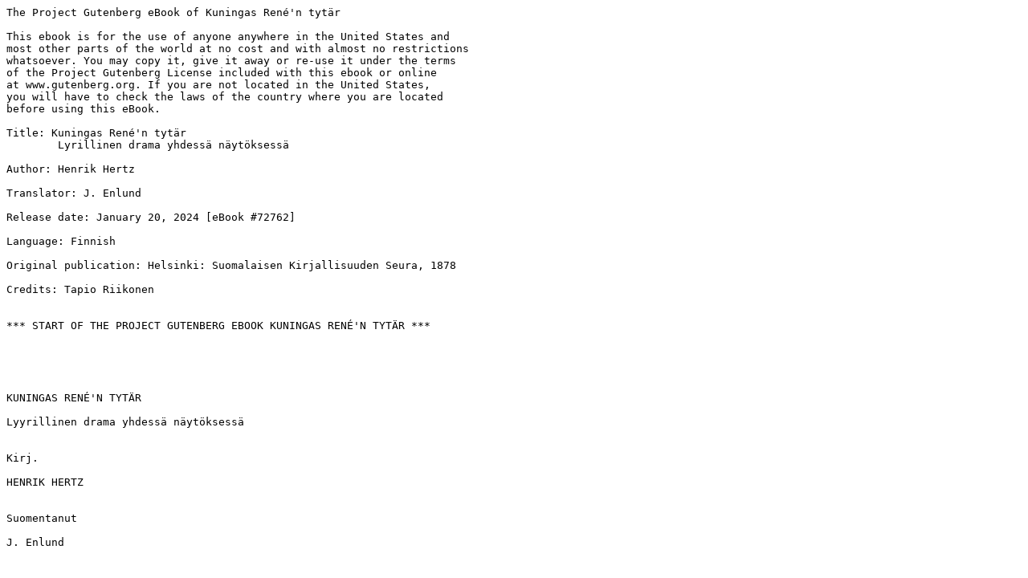

--- FILE ---
content_type: text/plain; charset=utf-8
request_url: https://www.gutenberg.org/cache/epub/72762/pg72762.txt
body_size: 98412
content:
The Project Gutenberg eBook of Kuningas René'n tytär
    
This ebook is for the use of anyone anywhere in the United States and
most other parts of the world at no cost and with almost no restrictions
whatsoever. You may copy it, give it away or re-use it under the terms
of the Project Gutenberg License included with this ebook or online
at www.gutenberg.org. If you are not located in the United States,
you will have to check the laws of the country where you are located
before using this eBook.

Title: Kuningas René'n tytär
        Lyrillinen drama yhdessä näytöksessä

Author: Henrik Hertz

Translator: J. Enlund

Release date: January 20, 2024 [eBook #72762]

Language: Finnish

Original publication: Helsinki: Suomalaisen Kirjallisuuden Seura, 1878

Credits: Tapio Riikonen


*** START OF THE PROJECT GUTENBERG EBOOK KUNINGAS RENÉ'N TYTÄR ***





KUNINGAS RENÉ'N TYTÄR

Lyyrillinen drama yhdessä näytöksessä


Kirj.

HENRIK HERTZ


Suomentanut

J. Enlund





Helsingissä,
Suomalaisen Kirjallisuuden Seura,
1878.




Henkilöt:

Kuningas René, Provence'n kreivi.
Jolantha, hänen tyttärensä.
Tristan, Vaudemont'in kreivi.
Ritari Jauffred Orangelainen.
Ritari Almerik.
Ebn Jahia, maurilainen lääkäri.
Bertrand.
Martha, hänen vaimonsa.
Kreivi Tristanin seura.

Asia tapahtuu Provence'ssa eräässä Vaucluse'n laaksossa, ja kestää
jälestä puolenpäivää auringon laskuun asti.

Aika: 15:unen vuosisadan keskikohta.


Vasemmalla puolella (näytteliöistä katsoen) on soma ykskerroksinen
huoneus, jonka seiniä myöden kasvaa muratteja ja ruusuja, ja akkunoissa
on alaslasketut akkunapeitteet. Huoneuksen ja lähimmän perä-alan
välissä kasvitarhan osa, jossa runsas, etelämainen kasvuisuus vihannoi;
lähellä huoneusta muutamia taatelipalmuja. Kasvitarhan takana jotenkin
korkea, metsäpensaita kasvava vuorenrinne, jossa on sala-ovi sammalien
ja kivien peitossa, joka tulee vaan silloin näkyviin, kuin se avataan.
Vuorenrinteen takaa näkyy vielä korkeampia, kaukaisempia vuoria.




ENSIMÄINEN KOHTAUS.


BERTRAND. Kohta sen jälkeen Ritari ALMERIK. Sitte MARTHA.

BERTRAND (tulee ulos huoneesta, puhuen hiljennetyllä äänellä
jollekulle sisäpuolella).

Ma kuulin kellon soivan. Kuninkaalta
Tuleepi sana.

(Alenee näyttämön poikki sala-ovelle ja avaa sen, tulee kohta takaisin,
Almerik muassaan, mutta seisauttaa hänet oven suuhun.)

              Herra Almerik!
Te? Teköhän se ootte? Vartokaa!
Hei, pysätkää! — Ei tänne pääse kenkään.

ALMERIK.

Mut minä pääsen.

BERTRAND (estää häntä tulemasta).

                 Herra ritari!
Todesti niin. Ei tänne pääse kenkään.
Te minut petitte kun soititten.
Kun merkin annoitte. Ma luulin teitä
Raouliks'.

ALMERIK.

           Ei Raoul voi tulla. — Suo mun
Sanoa, Bertrand! Kuningas on minut
Lähettänyt. Kas, täss' on sormuksensa
Ja täss' on kirje, joku sana sullo.

BERTRAND.

Hänenkö sormuksensa? Näyttäkääs —
Niin oikein, sormus kuninkaan. Ja kirje —
Anteeksi suokaa, lukea mun täytyy.

(Lukee.)

Vakaasti luota ritar' Almerikiin,
"Ja tarpeelliset tiedot hälle anna."
-- No, se on toista... älkää paheksiko!
Jos, herra, paikka tää on teille tuttu,
Niin tiedätten te: olla varovainen
Velvollisuuten' on.

ALMERIK (astuessaan esille Bertrandin kanssa).

Jos paikka tää
On mulle tultu? Ei, ei suinkaan. Opas,
Jon kuningas mun mukahani antoi,
Vuorille näille minut kaimas', saatti
Luo portin, joka rotkoin piiloss' on,
Toi myöten himmeätä käytävää,
Mi kalliohon kaivettuna on,
Luo oven tään; ja kummastuksella
Välissä vuorten, joita umpinaisiks'
Ma luulin, näen mä viljeltyä maata,
Näin kauniin kasvitarhan, huoneuksen —
Kuink' oivasti, kuink' ihanasti kaikk'
On laitettu! Ma aivan hämmästyn!
Sä selitäppä mulle pulma tää.

BERTRAND (pahaa varoen)

Siis kuningas René ei sanonut —

ALMERIK.

Ei, eihän mitäkään.

BERTRAND.

                    Sep' oli paha.
Sen ymmärrätte itse, että vielä
Vähemmin voitte multa odottaa...

ALMERIK.

Hei, oiva Bertrand! leikkiä sa puhut.

BERTRAND.

Ei, täyttä totta.

(Martha tulee ulos huoneuksesta.)

MARTHA (ovessa vielä).

                  Kenen kanssa puhut...
Vaan mitä näen mä! Herra Almerik!

BERTRAND (Marthalle).

Häll' ompi sormus kuninkaan, ja merkin
Hän tietää tänne päästäksensä, mut
Ei tiedä muuton mistäkään. Ei käy
Se päinsä — hänen täytyy poijes taas.

ALMERIK.

Pois? Kuningas kun minut lähettää?

BERTRAND.

Kuin sanoin.

MARTHA.

             Bertrand, annas minä —
(Almerikille.)                      Mikäs
On asianne?

ALMERIK.

            Tulen sanomaan,
Ett' tuokiossa tulee kuningas,
Ett' Ebn Jahia, lääkäri —

MARTHA.

                          Mä tiedän,
Tuo ylistetty maurilainen.

ALMERIK.

                           Tulee
Muassa kuninkaan: ja että teidän
Tuleepi muistaa, — juuri niin hän lausui —
Valmiina ett' on kaikki niinkuin lääkär'
On määrännyt.

BERTRAND.

              No hyvä! Meihin voipi
Kuningas luottaa. Muuten Ebn Jahia
Ol' äsken tääll'.

MARTHA.

                  Eik' ole teille muuten
Kuningas mitään vihkaa antanut?

ALMERIK.

Häll' oli kiire, aivan liikutettu
Hän oli. Juur' ol' Ebn Jahia tullut,
Raoul on sairasna. Siis mua kutsui
Kuningas puheillensa kahden kesken.
"Ma uskon sua — lausui hän — ma luotan
Vait'-olohos. Sa seuraa johtajaa,
Jonk' annan oppaakses, ja toimita
Mun asian'."

MARTHA.

             Ja siinä kaikki, mitä
Kuningas teille sanoi?

ALMERIK.

                       Siinä melkein.
Se, mitä lisäksi hän lausui, oli
Minusta hämärää. Hän viiväht' ensin,
Ja vitkan sitte sanoi: "muista tarkoin,
Uskollisuutehes ma luotan. Siellä,
Johonka sinut lähetän, sa kohtaat
Mun tyttäreni" — tähän juuri hänen
Puheensa katkaistiin ja kiiruin vaan hän
Kirjotti kirjeen, jonka teille toin,
Ja laski minut lähtemään.

MARTHA.

                          Kuink', kirjeen?

BERTRAND (muistuttaen mieleensä).

Niin kirjeen, kirjeen!

MARTHA (luettuansa kirjeen).

                       Kuinka saattaisimme
Epäillä? Kuninkaan käsialaa tää on.

BERTRAND.

Niin oikein, — kirjeen unhotin ma.

ALMERIK.

                                   Siispä,
Kirjeestä näette kuninkahan tahdon,
Ett' tarpeelliset tiedot mulle suotte,
Tarpeelliset sit' enemmän, kun ompi
Poloisen ystävän Raoulin eestä
Mun tekeminen hänen virkatointaan,
Jok' aivan oudonlainen mulle on.
— Mist' tyttärestä puhui kuningas?
Margretha Englannissa on, Jolantha —

MARTHA.

On täällä.

ALMERIK.

           On Espanjassa, sen tiedän.
Siell' on hän pienest' asti kasvatettu
Eräässä luostariss'.

BERTRAND.

                     Ei, herra, täällä
Jolantha elelee. Se ompi pulma,
'Kuin juuri sanoitten; ja kummanlainen.
Mut salassa maailman silmiltä
Kosk' on, ett' onkaan moista pulmaa, niin
Sen selitystä huolien odotamme.

ALMERIK.

Oi, kaikki kertokaa.

BERTRAND.

                     Niin teen, se kosk'
On tahto kuninkaan. — Kas, herra, hyvin
Kai muistatten te, että kuningas
René ja Vaudemont'in kreivi Anton
Kovassa ovat olleet riidassa
Lothringista.

ALMERIK.

              Mä tiedän sen. Mut nyt
Tuo vanha riita on jo unhotettu.
Sovinnon johdosta, jonk' aikaan saatti
Burgnnd, se liitto tehtiin, että poika
Kreiv' Antonin — sen kaikki tietää — nai
René-kuuinkaan tyttären — ja juuri
Jolanthan. Näinpä sovittiin, kun tyttö
Ol' aivan pieni vielä.

BERTRAND.

                       Amen, niin
Tapahtukoon! — Siis, herra ritar', ehk
On sekin muistossanne, että vähän
Tuon sopimuksen jälkeen valkea
Pääs' irti linnassa. Yht'äkkiä
Se ilmi leimahti, ja sydän-yöllä.
Palossa tuossa kuninkahan tytär
Jolantha — vuoden vanha silloin — aivan
Vähältä oli, ett' ei palanut.
Ylt' ympär' pienokaisen kammion
Jo liekki oli levinnynnä. Tässä
Hädässä hirveässä tarjona
Ol' yksi keino vaan: hän ikkunasta
Pihalle lasketettiin, jossa vastaan
Patjoilla, peittehillä varoen
Hän otettiin. Hän hengiss' sieltä, pääsi.
Mut, paratkoon! — hän peljästyikö tulta,
Vai tuskansako hänen pudotessaan
Lie syynä ollut — vähä tämän jälkeen
Me huomasimme, että kadonnut
Hält' oli näkö.

ALMERIK.

                Näkö kadonnut!


MARTHA.

Niin, ritari! Te tajuatte meidän
Tuskamme, isän epätoivon. Lapsi,
Noin kaunoinen, noin säyseä ja armas,
Kadottanunna näkönsä! Tuo toivo,
Mi hänen elämääns' ol' liittynyt,
Nyt tyhjiin rauenneena! Uudelleen
Taas riehumaan tuo vanha kova riita
Lothringista — ja uudistettuna
Kai vielä kovemmaksi entistänsä.
Sill' eihän suinkaan ollut Vaudemont
Itselleen valitseva miniää,
Jok' oli sokea. Hän saattoi, sen
Kyll' arvas', epäellä kuningasta
Petollisesta sovinnosta, väittää,
Ett' tyttö ol' jo ennen sokea.

ALMERIK.

Se Vaudemont'in kaltaist' ollut ois. —
Mut kuningas, hän kuinka tästä selkes'?

BERTRAND.

No, ensiksi hän piti salassa,
Ett' tyttö oli sokea, jot' ei
Yksvuotisesta kenkään juuri huoman;
Ja sitte tuotti hän Cordovasta
Tuon kuulun parantajan, Ebn Jahian,
Jon taito käypi melkein ilmiöisin.
Hän tuli, käytti keinoj' useoita.
Hän määräs' erityisen menetyksen
Käytettäväksi tytön kasvaessa.
Ja päätteheksi on hän tutkinut
Jolanthan syntyhetken tähtiä.

ALMERIK.

Ja niin?

BERTRAND.

         Sen toivon antoi, että tyttö
Näentävoiman taasen saa, kun hän
Kuustoista vuott' on täyttänyt. Siks' on
Jo silmäin heikot hermot jällen saaneet
Sen voiman, jota ovat puuttuneet.
Kuustoista näinä päivinä hän täyttää.
Taas Ebn Jahia kuninkaan on luona.
Käytettäväksi lääkkeitä hän määrää, —
Mut mikä hyöty niistä on, en tiedä.
Hän sanoo: aika viel' ei ole tullut.
Jumala ties', se tulleneeko!

ALMERIK.

                             Mut
Jolantha, sokeudessaan kuink' on
Hän mielin?

MARTHA.

           Hän ei arvaakaan, ett' on
Hän sokea.

ALMERIK.

           Ei arvaa? Leikkiä
Te puhutten.

MARTHA.

             Ei, herra ritari!
Sen heti nähdä saatte, että totta
Ma puhun. Mutta ennen sitä suokaa
Mun tarkoin painaa mielellenne, ett'
Ei sanaakaan, mi näkö-aistin kanssa
On yhteydessä tai siihen koskee,
Saa päästä hänen kuultens' suustanne.
Se jokaiselle tänne tulevalle
Ehdoksi pannaan. Mitäkään siis ette
Saa mainita, mit' ainoasti silmän
Näentävoimalla voi käsittää,
Ei päiväkullan kirkkautta, yön
Ei kuutamoa lempeätä, ei sen
Iloloita tähtiä. Ah, yö tuo synkkä,
Hän kussa vaeltaa, on tähditönnä.

ALMERIK.

Ja tuohon pakotitte itseänne?

BERTRAND.

Me tottuneet jo siihen oomme hänen
Lapsuudestansa asti, jolloin haitta
Ei suuri ollut, josko erhettyikin.

ALMERIK.

Mut miksi hält' on salattu, ett' on
Hän sokea, ja kenen määräyksest'?

MARTHA.

Tuot' emme tarkoin tiedä, kuninkaanko
Omasta määräyksestä, vai Ebn
Jahian neuvostako. Syy kai siihen
On tämä: hänen, niinkuin tiedätten,
On määrä kerran tulla kreivinkruunun
Osalliseksi. Iällä loistosa
On vastaisuus, jos kaikki onnistuu.
Peljätty ompi, että, jos hän tietäis'
Sokea olevansa, tavallansa
Merkitty virheell' ylen surkealla,
Syvästi vaikuttais' se hänen nuoreen
Miel'alahansa, nyreyttäis' sielun,
Ja riistäis' hältä luonteen tasaisuuden
Ja vilkkaan ilomielen, jotka ovat
Valt'istuimella paras kaunistus, —
Ja hänt' on koettu estää saamasta
Tuot' tietoa.

ALMERIK.

              Ja tää siis syy on, miksi
Maailmasta ja kaikist' erillään
Hän elää, jotka saattaisivat hälle
Sen ilmottaa, mik' aisti hältä puuttuu?

BERTRAND.

Se syy on. Kenkään tätä laaksoa,
Vaucluse'n vuorten keskellä, ei tunne.
Sen tiedätten te, että kuninkaan
On suurin huvi puita istuttaa
Ja kasvatella kukkasia. Kaikki
Nyt pantiin täällä toimeen, niinkuin näette.
Tääll' yrttein, puiden kanssa kasvanut
Jolantha on ja joka paikan tuntee.
Tien, kumman vakavasti, omin päin
Hän osaa. Hänen kasvatuksestaan
On huolta pidetty. Hän kehrää, kutoo,
On moneen käsityöhön pystyvä,
Hän kasvitarhast' itse pitää huolen.
Siis on hän aina askareissa, aina
lloisna mielin. Joutohetkinä
Hän joko soittavi tai runoilee.

ALMERIK.

Vai runoilee?

BERTRAND.

              Niin oikein. Kuningas
On itse trubadurin taitohon
Jolant' ohjaellut. Päässään värsyjä
Hän laatii, joit' ei minkään mestarinkaan
Ois tarvis hävetä.

ALMERIK.

                   No, tuon ma juuri
Voin käsittää. Mut ett'ei arvaakaan
Hän itse, että sokea hän on,
Sit' en mä usko; se on lumetta.

MARTHA.

Te siten puhutten, jonk' kaks on silmää
Johdattamassa joka askeltanne.
Ehdottomasti kohden joka ääntä,
Jonk' kuuletten, te luotte katsantonne.
Pimeydessäkin on luultu valo
Petostamassa valoon tottunutta.
— Ken sokea on synnyltään tai asti
Lapsuudestaan on ollut sokea,
Ei voi mun ymmärtääksen' käsittää,
Mitenkä toinen hänen vieressään
Voi nähdä. Mikä hänestä on näkö?
Mik' ymmärrys on hällä silmäin varsin
Kummallisesta voimasta? Sen, minkä
Helposti näöllä me astaitsemme,
Hän tuntehella huomaa, kuulennolla,
Kautt' ilman painon, jopa vähimmänkin,
Ja tuhansilla muilla keinoin, joit'
On työläs käsittää. — Sen saatte nähdä,
Kun tuokion Jolanthan seurass' ootte.

ALMERIK.

En kiellä, ett' tuot' ikävöin jo kovin.
— Mut yhtä seikkaa viel' en ymmärrä.
Pitääkö tätä laaksoa hän koko
Maailmana?

BERTRAND.

Eip' olekaan hän täällä
Niin ypö yksin, kuni luuletten.
Useinpa Sankta Claran luostarista
— Jok' on, kuin tietty, tuolla puolen vuorta —
Käy abbedissa tääll' ja jotkut nunnat.
Kuningas sallii jonkun vierahankin
Välisti käydä täällä katsomassa.

ALMERIK.

Jolantha siis ei kaipaa mitäkään?
On tyytyväinen, jokukin kun vaan
Käy joskus luonanne? Hän kaikesta
Maailman tavarasta, kaikesta
Sen komeudesta ei mitäkään
Siis tiedä? mitäkään ei kysy koskaan —?

MAHTUA.

No, herra ritari, ei hevin juur'
Voi tuohon vastata. Hän takanaan
Kentiesi pitää monta kysymystä.
Hän portin tietää laaksoss' olevan.
Hän kellon äänen kuulee, tulossa
Kun joku on. Hän silloin ilahtuu,
Hän odotellen hiljan kuuntelee.
Mut hän ei kysy koskaan, missä laakson
On portti, minne siitä pääsee. Mont'
On asiaa, sen tietää hän, joist' ei
Saa kysellä, vaan luottaa vanhempiin.
— Ja niinhän lastenkin on laita. Heille
Kun Jumalasta, hänen kaitselustaan,
Toisesta elämästä kerrotaan,
Niin huomatkaapas, kuinka ihmetellen
He kuuntelevat silmin ällistellen;
Mitenkä katsannossaan ilmestyypi
Epäilys hiljainen, ja mitenkä
Nyt vihdoin heltyneellä mielellä
He iloisena kuuntelevat sitä,
Mik' ymmärrykselle on tolkutonta.
Mut mailmakin Jolanthalle on pulma,
Hän jota useasti mietiskellee.
Vaan abbedissa taikka kuningas
Jos sanoo: "älä huoli lapsen'; tuota
Tajuamaan sa liian nuori oot;
Sä kerran kylki saat sen ymmärtää" —
Niin siivosti hän uskoo sen, eik' arvaa
Näentävoimaa hältä puuttuvan
Maailman tämän ymmärtämiseen,
Mi meille oikullinen on. — Lie, herra
Ritari, mahdollista, että mekin,
Kun toista elämätä aattelemme,
Sokeudessa kaikki vaellamme
Kuin hänkin, huomaamatta, että meiltä
Näentävoima puuttuu oikea,
Mut — uskomme on yössä tähtenämme.

ALMERIK.

Lienette oikeassa, oiva Martha!
Miss' on Jolantha nyt?

MARTHA.

                       Hän nukkuu.

ALMERIK.

Tät' aikaa?                                   Nukkuu?

BERTRAND.

            Tunnin päivääns' on jo kauan,
Neuvosta lääkärin, hän nukkunut.
En oikein tiedä, mitä siitä luulla.
Kun lääkär' muutamat on taiat tehnyt,
On sanat sanonut, niin hiljalleen
Jolantha vaipuu tainnoksiin. Sen jälkeen
Paneepi lääkär' hänen rinnallensa
Hijoiltun, kultaan vajotetun kiven,
Mun luullakseni joku talismani,
Pyhäinen amuletti. Vasta sitte,
Kun pois se taas on otettu, hän tointuu.
Mut, totta puhuin, mua huolettaa se.

ALMERIK.

No, voihan Ebn Jahian taitoon luottaa.

BERTRAND.

Huonosti laita muuten uisi.

(Kelloa kuulee soitettavan.)

MARTHA.

                           Bertrand,
Nyt soitetaan.

BERTRAM.

               Se siis on kuningas.

(Menee ulos sala-ovesta.)

ALMERIK.

Kuningas käy kai usein täällä.

MARTHA.

                               Käy;
Alhaalla tuolla linnassaan kun on
Hän olojansa, käy hän täällä usein.
Välisti matkat pitkät, haitat muut.
Kuukausiin ovat häntä estäneet
Käymästä täällä.

ALMERIK.

                 Tietääkö Jolantha
Maan hallitsian hänen olevan?

MARTHA.

Hyv' oli, että mua muistutitte.
Ei, sitä hän ei tiedä. Isäkseen
Hän häntä nimittää, me toiset herra
Raimbaud'ksi; tämän niminen oi' yksi
Vanhemman ajan trubadureista.

ALMERIK.

Kuningas tulee.




TOINEN KOHTAUS.


KUNINGAS RENÉ, EBN JAHIA ja BERTRAND tulevat sisuun sala-ovesta.
ALMERIK. MARTHA.

KUNINGAS.

                Tässä, Marthaseni,
Ma tuon nyt lääkärin. Hän kerran tääll'
tänään ollut jo, ma kuulin. Kuinka
nyt käypi?

MARTHA.

           Toivon mukaan tähän asti.

KUNINGAS.

Sä käskyt lääkärin kai muistat, etkä
Unohda mitään? Onko joka yönä
Jolantha maannut side silmillään?

MARTHA.

On oikein.

KUNINGAS (Ebn Jahialle).

           Kyllä oli tuossa vastus.
Ei ole haittoihin hän tottunut.
Ol' onni, että pieni mehiläinen
Hänt' otsakulmaan pisti; tuosta syyn
Me saimme. Ah, tuo mehiläinen varmaan
Ol' erhettynyt! Kukastossa tässä,
Jolantha jossa viihtyvi ja kasvaa
Kuin taimet tuossa, viehättyi se näyn
Noin kauniin nähdessään, ja luuli ruusun
Helmassa tuudittavan itseään.
— Anteeksi suokaa! Synti ompi, että
Omasta lapsestani puhun noin. —
Nyt menkää! Tahdottenpa nähdä, mik'
On hyöty ollut taidostanne. Siis
Jolanthan luoksi. — Bertrand, Martha! Menkää
Te myös, jos apuanne tarvitais.

(Lääkäri ynnä Bertrand ja Martha menevät sisään huoneukseen.)

No, Almerik, mik' on sun mieles tästä
Erikko-laaksosesta rauhaisasta?
Vähäinen paratiisi, eiköhän?

ALMERIK.

Niin aivan.

KUNINGAS.

            Oi, jos ois mun suotu täällä
Elellä, koota ympärillen' ne,
Ma joita lemmin — elää kaunoisuuden
Ja taiteen, tieteen etehen: kuink' oisin
Halulla luopunut Neapelista,
Lothringista ja riidast' ilkeästä
Tuon Vaudemont'in kanssa...

ALMERIK.

                            Mut tuo riita...
Sovittu ompi. Varrottenpa pian
Jo kreivi Tristania tänne. Sitte
Kai päättyy kaikki hyvin.

KUNINGAS.

                          Niin ma toivon.
Ja taannoin juur' tuo toivo vahvistui.
Puhuinko sulle, ett' Orange'n Jauffred
Alun luoman' oli äsken? Tristanin
On linnassa hän jonkun ajan ollut.
On runot aitoon, kielten soitteloon
Ja lauluun ollut häntä ohjaamassa.
Nuorella tuolla kreivill' on, hän sanoo,
Juur' aimo runolahja, tarkka tunto,
Valistunein on miel', ja älyisyyttä
Harvoisten ajatelmain juontehissa.
Mun eessän' Jauffred lauloi muutaman
Sirvente'n, jonka Tristan oli tehnyt;
Se oli jalo, täynnä ihanuutta
Ja miehekästä voimaa. Tuota sanon,
Vaikk' oli vastaan mua itseä
Se laadittu ja Lothringia koski,
Jot' anastaa hän himoitseepi. — Hiljaa!
Sisältä kuuluu puhe.

[_Sirventes_ eli Sirvente on eräs provencelaiuen runoelma
riidallista laatua.]

(Menee huoneuksen puoleen ja katsoo ovesta, jota hän raottaa.)

                     Ebn Jahia
On herättänyt hänet... silmänsä
Hän avaa. Kuuleppas, nyt puhelee
Hän... juur' kuin unissaan, ja tarkoin Ebn
Jahia hänen silmiänsä katsoo.
Nyt laskee hänen rinnalleen hän taas
Tuon amuletin... nytpä uinahtuu
Hän jällen.

ALMERIK.

Sepä kumma!

KUNINGAS.

            Niinpä, kumma! —
Avuja lääkärillä tällä on,
Joit' oikein kammoo. — Nyt hän tulee. Yksin
Sä jätä meidät.
    (Almerikin lähtiessä huoneuksen taakse:)
                Varros! Kotihin
Sä lähde linnaan; — jäädä täytyy mun,
Mut kirjettä mä varron Tristanilta.
Jos tulee sitä, tuo se mulle. Kai
Sä merkin tiedät sekä soittopaikan.

ALMERIK.

Sen tiedän, kuninkaani!

(Menee Ebn Jahian ulos tullessa.)

KUNINGAS.

                        Ebn Jahia!
Ah, kyyhkysenä, lehdell' öljypuun sa
Tuletko? Totinen on katsantos
Ja umpinen, kuin laitos. Lukea
Sen salamerkkejä en taida. Puhu!

EBN JAHIA.

Hyv' on mun toivon', jalo kuninkaani!

KUNINGAS.

Todella? Pelastuksen viesti oot sa!
Sun kasvos,— synkät, kuin sen maurilaisen,
Jok' eessä Kristus-lapsen polvistui —
Suruni yössä tähden nousua
Ne ennustavat. Sano, mihin siis
Sun toivos perustuu. Mik' on sun aikees?
Mit' oot nyt. päättänynnä? Kotona
Mull' ompi muuan kirja, jossa seisoo,
Ett' uskaliaalla leikkauksella,
Aseella terävällä silmän virhe
Välisti parataan. Sit' et sä tahdo?
No hyvä, Ebn Jahian'! Jäsen kallis
On silmä ihmisess', sen tiedät, etkä
Jolanthan sulosilmiä sä henno
Aseella vaarallisell' lähetä.
Sua huolettaisi hämmennyttää niiden
Siniä heleväistä, tuota tummaa,
Vähäisen synkkämielistä, mut sentään
Säteistä lähdettä. Oi silmiään!
Sit' ymmärtää ei saata, kuinka silmät
Niin kirkkahat yön peittehessä ovat!

EBN JAHIA.

Sen puolest' aivan huolet' olla saatte.
Aseisin turvaaminen tässä sangon
Vähäisen auttais'.

KUNINGAS.

                  Mikä siis on aikees?

EBN JAHIA.

Siit' älkää huoliko. Mun keinoni,
Se taitohoni kuuluu salaiseen.
Työläästi vaan sen voisin selittää.
Sit' ompi kauan valmisteltu, ei
Se ole tuote tämän hetken, vaan on
Vähittäin saatu siihen, missä se,
Jos Jumala sen suo, on onnistuva,
Ja onnistuva on se vielä tänään,
Jos tänään ei, ei milloinkaan.

KUNINGAS.

                                Jo tänään?

EBN JAHIA.

Kun päivä juur' on vuorten taakse mennyt,
Mut vielä tänne laaksoon heittää vienon
Hämärän tuon, jon hänen silmänsä,
Viel' oudot valon valtaan, voivat sietää.
Silloinpa aik' on mulle myötäinen.

KUNINGAS.

Siis nyt! — Ah Ebn Jahia! Levotonna
Mä päivä päivältä ja hetki hetkelt'
Odottanut tät' aikaa oon. Nyt, kun
Se tulee, sydäntäni huolettaa,
Ja viivytystä tahtoisin ma. — Mutta,
Tapahtukoon se! Pian jo päivä laskee,
Sen kanssa ehkä kalliin toivoni. —
Tapahtukoon se!
    (Katselee häntä.)
                Miettiväisnä oot sa.
Kadutko aiettasi?

EBN JAHIA.

                  Enpä suinkaan.

KUNINGAS.

Vai varoitelko? Etkö ole varma
Tuost' asiasta? Neuvotellut oot
Sa kanssa noiden vaiteljaitten tähtein,
Joit' taitos puhumaan voi pakottaa;
Ja vastaus, se oli myöntäinen —
Ja tähtein asema hyv'-enteinen?

EBN JAHIA

Niin. Nuot jo teille ilmotin. Mut - astra
Inclinant, non necessitanl. Ne voivat
inehmolaisen onneen vaikuttaa,
Mut pakkovoimin ei ne sitä muuta,
Ei vastoin luonnon järjestystä. — Mut
En mitäkään mä sieltä puolen pelkää.
Mun taitoani toinen este hiiaa.

KUNINGAS.

Vai este?

EBN JAHIA.

          Ja ma varon, kuninkaani,
Ett' aatkela on teidän tuota poistaa.
Jolanthan täytyy tietää, ennen kun
Voin käydä toimeen, mitä hältä puuttuu.
    (Pontevasti:)
Täytyypi tänään saada kuulla, että
Hän ompi sokea.

KUNINGAS.

                Kuink', Ebn Jahia!
Ei, ei, sen sanon; sitä ei hän saa!

EBN JAHIA.

Se on se ehto, jota paitsi taiton
On voimaton.

KUNINGAS.

             Ei milloin, milloinkaan!
Noin säälimättömäks' sä mua vaadit?
Tuo tietämättömyys, jok' ompi hänen
Onnensa, riistetään nyt kerrallaan;
Ei vitkan, vähittäin, vaan kerrallaan
On hirmuinen tuo totuus kouristava
Sen raukan sielua! Ja jos tuo keino
Nyt pettää? Unhottanut ootko, kuinka
Vuos' vuodelt', arvaamattomalla huolell',
Olemme varjelleet Jolanthaa tuota
Totuutta surkeata tuntemasta?
Se on sun omaa työtäs. Itse veit
Sa mua tielle, tuolle vaikealle,
Jot' olen kulkenut. Nyt kukistaa
Sa tahdot, mitä rakentanut oot.
Ja mistä syystä?

EBN JAHIA.

                 Syyn mä selitän,
Jos halajatte tyynin mielin kuulla.
— Te arvelette, että näkö-aisti
On pantu silmään, välikappale
Kun vaan se onkin. Näkö virtaa sielun
Syvyydestä, ja silmän hienot hermot,
Ne käyvät aivoin salakammioista.
Jolantha tietäköhön kohtans' selvään.
Sisäinen silmäns' avatkaamme ennen.
Kuin ulkosilmään valo lasketaan.
Jokainen tarve sielullansa tulkoon
Ja valkeuden aavistus ja kaipuu.
Sill' onhan huomattava, kuninkaani,
Ett' ihmiselle mitäkään ei suoda,
Joll' ei hän tunne siihen tarvetta
Ja sielunpohjukkaista kaipausta,
Mi vaatii tyydykettä, kaikkialta
Esinettänsä etsiellen. Suokaa
Mun selittää se esimerkillä,
Mi teitä läsnä on. Tuo hauska tiede,
Runollisuuden kaunis taide, josta
Provence on kuulusa, se runotarten
Avulla meille annetahan. Eikö?
Mut annetaanko sitä kaikille?
Ei! Niille vaan, jotk' ovat ennen jo,
Kuin unissansa, runollisen mailman
Rintaansa kätkeneet ja kohden tuota
Nyt valpuisena ikävöivät.

KUNINGAS.

                          Ebn
Jahia, riidellä en tahdo kanssas.
Opissa sinun rinnalles en tule.
Mut sydämessän' sääli kovin ääntää
Ja perusteesi voiman hämmentää.
— Sit' en mä voi — ei, mahdotonta on se!

EBN JAHIA.

Tahtonne mukahan. Mull' ompi valta
Vaan neuvoa. Jos neuvohoni ette
Voi luottaa, oon mä täällä tarpeeton.
Hyvästi siis! Mä lähden luostariin;
Mun sieltä voipi löytää, mielenne
Jos muuttuvi. Mut muistakaatte vaan:
Kun mailleen aurinko on mennyt pois,
Ijäksi hukkui, mitä taiton' vois'.

(Lähtee pois sala-ovesta.)

KUNINGAS (yksin).

Oi kauheaa! Noin kalliist' ostaisinko
Tuon epävarman toivon, moisen toivon,
Mi kuitenkin voi pettää? Kuinka voisin
Suruttomuutens' nähdä kerrassansa
Suruksi vaikeaksi muuttuvan,
Nuoruutens' surkastuvan, riutuvan
Tuon tiedon tähden? Jäykkä ompi Ebn
Jahia; hänen täytyy myöntyä.
En lepäjä mä ennen, kun hän on
Mua kuunnellut ja myöden mulle antaa.

(Menee ulos lääkärin jälestä. Vähän ennen ovat Bertrand
ja Martha tulleet sisään.)

MARTHA.

Kuningas lähti pois ja, kuten kuului,
Vihoissa mielin; enkä näe mä Ebn
Jahiaa. Miten lienee täällä käynyt?

BERTRAND

Jumala ties, — mut huolestunut oon
Mä tästä. Pelkään, että lääkär' meidät
Lopuksi jättää pulahan.

MARTHA.

                        Sa luulet —?

BERTRAND.

Jumala suokoon, että hairahdun.
Mut ihmiset noin umpimieliset,
Noin harvapuheiset, kuin Ebn Jahia,
Mua kammottavat. Suoraan sanoen,
Mä pelkään moista, jolla mahti on
Niin kauhea kuin hällä. Sijallansa
Makaapi lapsi tuolla, kuin kuollut.
Tän miehen yksi vihka vaan, — ja tyttö
Kuin ihmeen kautta, hengetönnä taintuu.
Ei kelpaa se.

MARTHA.

              Tok' ole huoletonna.

Äläkä kiusaa itseäsi tyhjän
Pelolla! Unhottanut ootko, kuinka,
Kun saatetaan hän jällen heralle...
Ja amuletti rinnalt' otetaan,
Hän hohtaa, kuin ois terveys halli' uusi?
Ja onhan kummallista, että paljon
Enemmän uni tää, kuin öinen huokuu,
Virvottaa häntä, vahvistaa ja saapi
Mielensä hilpeäksi. Silmissäänkin
On joka kerta, kun hän heräjää,
Sen näen mä usein, loisto heleämpi.
On niin, kuin valon säde tien jo oisi
Osannut niihin hänen uinaillessaan.
Se hyvä merkki ompi, toivon ma.

BERTRAND.

No, ehk' oot oikeassa; saadaan nähdä!
— Nyt. lähtekäämme. Niitull' ompi yht
Ja toista toimimista väen kanssa.
Ja tytön jättää saa: hän nukkuu, eikä
Herätä voikaan ennen tuloamme.

(Menevät huoneuksen taakse.)




KOLMAS KOHTAUS.


Vaudemont'in TRISTAN. Orange'n JAUFFRED, kummallakin kitara olalla.

JAUFFRED (perällä, sala-oven takana).

Kavahtakaatte. Pilkku pimeä
Tääll' ompi.

TRISTAN (myöskin sala-oven takana).

             Päisin vaan... Mut seiskaa! tääll'
On ovi.

JAUFFRED.

        Ovi?

TRISTAN.

             Vartokaas... ja lukku.
Se aukee.
    (Tulevat sisään.)
          Mitä nä'enkään!

JAUFFRED.

                          Oi taivas!
Mi kukkain tuoksu!

TRISTAN.

                   Kasvitarha — täällä?
Välissä vuorten autioin! Ja kas
Tät' ihanuutta, — mikä järjestys!

JAUFFRED.

Ma aivan hämmästyn.

TRISTAN.

                    Ken paikan tään
On omistaja? Tehän täällä seuduin
Olette tuttu, lähell' asuttenkin.

JAUFFRED.

Jokapa tietäis! Tätä kasvitarhaa
Unissakaan en olo nähnyt koskaan.
Mi troopillinen kyllyys! Ontoin kasvein
Vihanta! Palmuja kas korkeoita!

TRISTAN.

Ja asuinhuoneusta! Kuinka soma!
Puoliksi murattein ja ruusuin peitoss'!
— Entäspä asukkaat?

JAUFFRED.

                    En näe mä ketä;
Tän huvipuiston luulen kokonansa
Ilmaantuneeksi joskus kesäyönä,
Jolloinka Luna suostui tulemaan
Endymionin luo, ja kätki puhtaan
Vuon onnensa Vaucluse'n vuoristoon.
Näin ollen, asukkaat kyll' ovat menneet.

TRISTAN.

Ei, kyllä tääll' on niitä, jotka aina
Tääll' ovat, asuvat, ja liikkuvat.
Kas tuoss' on käytävällä jäljet tuoreet.

JAUFFRED.

Niin oikein, pienten sieväin jalkain. Tulkaa!
Nuot johtanevat, meitä tolalle.
Ne vievät tuonne alas huoneen taakse.

TRISTAN.

Ei, vartokaamme, kunnes joku tulee.
Älkäämme rohjetko. Jo paha kyll',
Ett' omin valloin tänne tunkeilimme.

JAUFFRED.

No, olkoon. Niin jos onni meitä noutaa.
Kuin tähän asti, olen tyytyväinen. —
Sill' ompahan tää onneks' sanottava:
Viel' emme kauhan' olleet luostarista,
Hilpeinä kulkein, vuoroin lauleskellen,
Kun vilkaselta kuningas René'n
Mä näin; hän miettiväisnä astui haussa
Cordovalaisen lääkärin. Te välttää
Tahdoitte kuningasta, kanssanne
Mua veditten, ja yli puitten, pölkkyin
Pakoillessamme, vuoren juurella
Yht'äkkiä me huomaitsemme aukon,
Jok' ilmeisesti oli tehty. Tuota
Me tutkimme ja, ensin pimeässä
Hapuillen, tänne vihdoin jouduimme.
— Mut sanokaas yks seikka mulle: miksi
Tahdoitte karttaa kuningas René'tä?
Hänenpä tähtensä te tulittenkin;
Mua pyysitten te luoksi hänen käymään
Myötänne huomenna: ja olettenpa
— Niin, kaikkihan sen tietää — olettenpa
Kihlattu hänen tyttärensä kanssa.

TRISTAN.

Kihlattu? Niinpä sanotaan. Ma tuskin
Yhdeksän vuoden vanha olin, kun
Ma kihlattiin. Mun isän' ja Burgund
Niin saivat päätetyksi, silloin kuin tuo
Sovinto tehtiin kanssa kuninkaan.
Mut, Jauffred, nyt ma olen vanhempi.
Ja niinkuin moinen sovinto, mi kesken
Paraimman voiton oikeuten' alttiiks'
On pannut, niinkuin tuo mua suututtaa,
Niin suututtaa myös naittaminen moinen.
Mä ylemnielin tänne tullut oon;
Ja ylemnielin hieman vaan ma aion
Täss' asiassa tehdä.

JAUFFRED.

                     Kuningasta
Mun sääli on. Mä tiedän, että kauan
Iloinnut on hän tuosta sovinnosta,
Mi vahvistettiin tällä liitolla.

TRISTAN.

Niin, hällä siitä hyöty lie sen uskon.
— Te tämän tyttären kai tunnetten?

JAUFFRED.

En: hänt' on muutamassa luostarissa
Espanjan sydänmailla kasvatettu.
Hän sieltä tuodaan teidän tullessanne.
Mut älkää unhottako, missä oomme.
Sisälle tänne kyllä pääsimme,
Ja paikan ihanuutta ei voi kieltää.
Mut pääsemmekö yhtä hyvin pois,
On toinen seikka.

TRISTAN.

                  Hoo, ei ole vaaraa.

JAUFFRED.

Te ette kolkuta ja kuulustele,
Ovatko väet kotona? Ma saanko —?

TRISTAN

Ei, suokaa mun. Jos joku kalman henki
Tai velho täällä hallitsee, niin onhan
Se soveljasta, että vaara ensin
Mua kohtaa, joka teidät viettelin.

(Kolkuttaa ovea.)

Ei ketään.

JAUFFRED.

           Ovi aukaiskaa.

TRISTAN.

                          Ei käy
Se laatuun.

JAUFFRED.

            Koettakaa; kyll' laatuun käy.

TRISTAN.

No siis!
    (Aukaisee oven.)
         Oi taivas, Jauffred, mikä näky!

JAUFFRED.

Siis henki?

TRISTAN.

            Kuinka? Henki? — niin, ma luulen...
Mut joku valkeuden kirkas henki.
Oi kas! kas!

JAUFFRED (katsoo sisään).

             Kaunis tyttö vuotehella!
Hän nukkuu.

TRISTAN.

            Niin, hän nukkuu. Rinta nousee
Ja laskee hiljan hänen hengitessään.
Kas kuinka suunsa luontuu hymyhyn,
Juur' kuin hän huomais' ihastuksemme.

JAUFFRED.

Mä pyydän, Tristan, paetkaamme pois.
Mua huolettaapi kaunis näkö tuo.
Niin ylen viehättävä, ylen kaunis.
Tää ompi unilinna. Jalkamme
Jo salapauloiss' ovat, — paetkaamme!
— Mi teitä vaivaa, Tristan? Taivas! hän jo
Lumottu ompi. Seisoo tuijottaa,
Kuin maahan kiintynynnä. — Tristan, tulkaa!

TRISTAN (innostuneena katsoen sisään).

Oi hiljaa, Jauffred! herätä hän saattais'.
Oi hiljaa! Synti on tät' tyyneyttä
Ja rauhaa häiritä, mi leviää
Tuost' unen huopeest' yli kaiken luonnon.

JAUFFRED.

Oi kuulkaa!

TRISTAN.

            Hiljaa, hiljaa! Pyhäinen
On paikka tää.
    (Lankee polvillensa ja kurottaa käsiänsä avonaista oven kohden.)
               Oi, ällös suuttuko,
Pyhyyttömällä katsehella että
Mä lähenen sun lepovuodettas!

JAUFFRED (nostaa häntä ylös).

Voi nouskaa! Huolissani oon mä teistä.
Te noiduksihin ootte joutuneet.
Tuo näkö valhenäkö ompi. Tulkaa!

TRISTAN.

En saata.

JAUFFRED.

          Älkää toki kuvapatsaan

Tavalla seisoko! Nyt päätös tehkää!
Jos ette tule, mieltä rohkaiskaatte —
Tiedustakaamme, ken tuo impi on,
Herättäkäämme hän.

TRISTAN.

                    Ei — synti ois se.

JAUFFRED.

Jos ette te, niin minä.

(Menee sisään.)

TRISTAN.

                        Tuota hurjaa! —
Hän kutsuu häntä, — kuule! Kätehen
Hän tohtii häntä tarttua...

JAUFFRED (hämillänsä ulos tullen).

                            Nyt pois!
Ei voi hän herätä; — hän ompi jonkun
Salaisen loihtuvoiman vallassa.
Oi tulkaa! Hyvää en mä ennusta.
Olemme tunkenehet pyhyyteen,
Mik' uhkaa meitä kuolemalla.

TOISTAN.

                             Niin,
Pyhyyteen; ootte oikeassa. Mutta
Eloa — eikä kuoloa — se tarjoo.
Vaan — jättäkäämme tämä pyhä paikka,
Johonka tulemalla väärin teimme.
Hän nukkuu; — jalosti ei ole tehty.
Jos jäämme.

JAUFFRED.

            Siispä tulkaa!

TRISTAN.

                           Vartokaas,
Oi Jauffred! Kerta silmäillä mun suokaa!
Vaan kerran häntä lähemmältä katson,
Ja sitte tulen.

JAUFFRED.

                Kas, hän polvistuu...
Hän hiljan hänen kättäns' suutelee.
Ja häntä katsoo!... Hänen kaulastaan
Hän rihman irrottaa, ja ottaa sen.
No, kiitos Jumalan, tuoss' on hän jällen.

TRISTAN (tullen ulos).

Syvälle sydämeeni painanut
Nyt oon tuon kauniin muodon, haihtua
Ei voi se sieltä. Niin, nyt lähtekäämme,
Ja peljätkäämme paikan jumaluutta.
Mut palata ma olen luvannut,
Ja joll'en pety, kuuntel' unissaan hän
Suloisin hymysuin mun lupaustan'?
Kas tämän kannehen ma otin. Jauffred.
Hijoiltun kiven, hänen rinnaltaan
Jok' oli. Niinkuin David leikkas' Saulin
Hameesta tilkan hänen nukkuissansa.
Merkiksi, että Saulin henki hänen
Ol' ollut kädessänsä, niin tää kanne
Todistakoon mun täällä ollehen,
Mut että minun henken' joutui hänen
Käteensä, vaikkapa hän nukkui. Jauffred.
Tulkaatte!

(Menevät sala-ovea kohden, jolloin Jolantha tulee näkyviin
huoneen ovessa.)




NELJÄS KOHTAUS.


EDELLISET. JOLANTHA.

(Vaikka Jolantha on sokea, ovat hänen liikuntonsa vapaat
ja tarkat. Ainoasti kuuntelevan asentonsa kautta silloin
tällöin ja käsien ikäänkuin hapuilevista liikkeistä
havaitsee, että häneltä näkö puuttuu. Silmät ovat
auki, mutta usein alaspäin ja liikkuvat varsin vähän.)

JOLANTHA (ovessa).

Martha! Bertrand!

TRISTAN.

                   Ah, tuoss' on hän!

JOLANTHA.

Puhuihan joku.
    (Menee äänen johdolla suoraan Tristania kohden.)
               Ken on siellä?

TRISTAN

                              Outo,
Jok' anoo anteeks', ett' on huimapäänä
Hän paikan rauhaa häirinnyt ja teitä.

JOLANTHA

Sä kättä anna!
    (Tristan antaa kättä.)
               Et sä ole käynyt
Meill' ennen. Ääntäs en mä tunne. Kai
Sa Bertrandin tai Marthan kohtasit,
Kun tulit?

TRISTAN.

           Ketäkään en kohdannut.
Mun saatti tänne muuan sattumus.

JAUFFRED (erikseen Tristanille).

Vähäisen Bertrandista tiedustelkaa!

JOLANTHA (kuunnellen).

Ken on sun mukanas?

TRISTAN.

                    Mun ystäväni,
Ritari, trubaduri näiltä seuduin.

JOLANTHA.

Olette tervetulleet kumpikin.
Käykäätte sisään, siell' on viileämpi.

JAUFFRED (kiireesti).

Jos suvaitsette sen, niin tänne jäämme.
    (Erikseen Tristanille:)
Se kyll' on paras.

JOLANTHA (joka vielä pitää Tristania kädestä).

                   Kätesi on lämmin:
Ma suonen tykkimisen huomaitsen.
Sa varmaan palavoitsit matkalla.
Sun eikö ole jano? Maltappas,
Ma tarjoon sulle maljan viiniä.

(Menee sisälle huoneesen.)

TRISTAN.

Kuink' armas olento! ja jalot kasvot!
Mi lempeä ja hellä hiljaisuus
Niiss' on! Ja äänensä kuink' ihanainen!

JAUFFRED.

Olette oikeassa. Kun hän puhuu.
Vastustamatta mieli viehättyy
Ja Herran haltuun heittäyy ja hänen.
Jaloa sukua hän varmaan on.
Mut — olla vähän varoillaan ei haita:
Kun viini tulee, Tristan, älkää juoko!

TRISTAN.

Halulla juon mä hänen kädestään
Vaikk' kuoleman.

(Jolantha palaa tuoden kannua ja pikaria.)

JOLANTHA.

                 Täss' ompi viiniä,
Jot' isäni on tapa juoda. Liian
On väkevää se mulle. Maistakaatte!

(Kaataa pikariin ja kohottaa sitä Tristanille.)

TRISTAN (juodessaan).

Ihana, nuori neiti, — onneksenne!

JOLANTHA.

Otappa kannu, jos sun ystäväskin
Halaisi juoda. Hedelmiä poimin
Mä teille muutamia — viinamarjoj'
Ja taateleit', tai mitä parhain maistuu.

(Poimii viiniköynnöksistä huoneen läheltä ja muista puista
hedelmiä koriin, jonka hän ottaa pöydältä.)

TRISTAN (tarjoo pikaria Jauffredille).

Juokaatte, Jauffred!

JAUFFRED.

                     Ette mitäkään
Siis huomaa? teit' ei lainkaan rasita?

TRISTAN.

Ei, huolet' olkaa vaan.


JAUFFRED.

                        Siis onkohan

Se viiniä?
    (Maistaa.)
           Malvasiaa, kautt' taivaan!
Parempaa kuningas René'll' ei lie.
No, Tristan, minä juon, mut teidän siit'
On vastaaminen. (Juo.) Haa! Kuink' oivallisia!
Miss' semmoist' annetaan, ei siellä suinkaan
Vallitse mikään kalman henki.

JOLANTHA (lähenee taasen).

                              Täss'
On hedelmät, jos teidän haluttaa.
Mä pöydälle ne lasken.

JAUFFRED.

                       Kaunis neiti!
Jop' oletten te meitä virvotelleet.
Maljaamme viiniä jo laskeneet
Niin elävyyttävää ja harvinaista,
Ett' aivan syystä arvelemme, jotta
Talossa rikkaassa ja arvoisessa
Olemme vieraisilla. Ihanuus
Ja viini luopi laulun: suosiolla
Siis kuunnelkaatte pari sanaa, jotka
Värsyinä polvikkaina ilmi tuovat
Kiitollisuutemme ja mielemme.

(Ottaa käsille kitaransa ja laususkelee, pari kertaa kieliä
näpättyänsä, seuraavaa, jota hän säisfää yksinkertaisilla
akordeilla anapestisessä tahdissa.)

       Jo vauhdistaan
       Se tunnetaan,
   Tuo jahtihaukka lennossaan:
       Ja laulustaan
       Ja riemustaan
    Tunteepi kertun oksallaan.

       Miehuudestaan
       Ja toimestaan
    Ritari uljas huomataan;
       Mut soitostaan,
       Runoilustaan
    Tuo trubaduri tunnetaan.

(Muuttaa tahtia.)

    Mut linnaan jos outohon astuilet,
       Miss' urhoj' ja naisia viihtyy,
    Sa suosion saavasi toivoilet,
       Kun soittosi, laulusi kiihtyy;
    Ja maljan kun hempeä poikanen tuo
       Trubadurin terveydeksi,
    Niin huomavi, huulille viinin kun luo,
       Tämän paikan oivalliseksi.

(Lopettaa kovalla pääte-akordilla.)

JOLANTHA.

Suloinen laulus on ja mainiosti
Edistynyttä taitoa se näyttää.

TRISTAN.

Provence'n nuoremmista trubadureist⁵
On ystäväni suurimaineinen.

JOLANTHA (Tristanille).

Myös sulle annettiinko laulun mahti?

TRISTAN.

Ma olen hänen oppilaansa vaan.
Suvaitkaa sentään, — lempeisyytenne
Suo mulle rohkeutta lauleloon.
Mut hyvään tahtohoni tyytykää.

(Älottaa joka jakson seuraajasta parilla kitaran näppäämisellä.)

       Ma mailman puuhaa pakenin,
       Läpitse vuoren astelin
    Hapuillen vaivoin pimeässä.
       Ma vihdoin jouduin laaksohon,
       Miss' aimo, vilvas puisto on,
    Ma kauniit kasvit näin ja huoneen tässä.

       Mut tääll' on hiljaa; mitäkään
       En kuulo, linnun ääntäkään;
    Miss' onkaan uurasteljat, kansa missä?
       Kuhunka vaan mä silmän' luon,
       On hilja kautta laakson tuon;
    Juhlaista on, kuin illoin temppelissä.

       Ma huoneen oven auki saan,
       — Ja ah! kuin ruusu nukkuissaan,
    Jon mailmalt' Untamo on kätkenynnä...
       Ma sun näin uinuksissa noin,
       Ja kaikki, minne silmän' loin,
    Ol' lepohon sun kanssas viettynynnä.

       Niin lieden liekkikin, ja kas!
       Niin ilmakin sun poskillas,
    Ja latva palmun nyykkäs' nukkuissansa.
       Sun henkes kaiken elon soi,
       Sun kauttas kaikki vihannoi,
    Kaikk' kiinni silmäns' loi sun silmäs kanssa.

       Nyt heräsit — ja kerrassaan
       Myös luonto heräs' unestaan.
    Kuin aamun koitost' ois se herännynnä.
       Oi, ota, ruusu ontoin,
       Nyt vastaan mielisuosioin
    Tää aamutervehdys, mi heräs' ynnä!

JOLANTHA (Tristanille vähän ajan mietittyään, käsi otsallaan.)

Annappa mulle kitaras.

(Soittelee johdatusta ja säistää parilla tahdilla seuraavia jaksoja.)

    Kunnian suuren
    Se vieras on saava,
    Mi herttaisen mielen
    Tuo mukanaan,
    'Tuo tarinoita
    Ja lauluja, joita
    Me mielusat oomme kuuntelemaan.

    Mut suurimman kaikist'
    On kunnian saava
    Se vieras, mi voipi
    Kielien soinnun
    Lauluhan liittää,
    Ja värsyjen polviin
    Aatteita tuopi,
    Ja lauseille lentimet luopi.

    Myös pyhät voimat
    Laulajan kanssa
    Käy tupahan:
    Ja laulaessansa
    Käy ilma vienommin,
    Hiljallansa
    On kukkaskansa,
    Miettivi, kuulevi, tuoksuvi hienommin.

    Teitä, vierahat,
    Tänne kun tullen
    Ja lausuen, laulain
    Mielenne innon
    Mullekin soitte,
    Teitä mä kiitän!

    Mi, laulua tuota
    En kaikkia voinut
    Ma oivaltaa.
    Niin outona, unten',
    Kuin itsekin ootte,
    Se lens' ohi kuuloni,
    Vieritse luuloni,
    Jäänyt ei jälkeäkään.

    Laaksohon tänne,
    Puiden latvahan
    Laskevi joskus
    Outonen lintu.
    Ja illan tullen,
    Kaikk' kun on hiljoin,
    Käy satakielisen liiretys viljoin.
    Sen kummaa tahtia
    Kielien soitoll'
    Ei kenkään ennä.
    Sen kilvalla laulaa
    Huokuvin rinnoin
    Ei kenkään voi;
    Sulokaunoisesti sen ääni soi.

    Siell' onko, vierahat,
    Laulunne synty,
    Miss' surumieli
    Ja kaipuu — arvelen —
    Yöhyen tyynessä
    Uhkuvi ilmi?
    Ootteko ilmojen
    Liiteliöiltä
    Sävelet saaneet?
    Sävelet vilkkaat,
    Kummaiset, oivat;
    Kuink' unehessan'
    Ne korviini soivat!
    Sävelet lempeät,
    Juur' ihastuttavat,
    Minne jos kuuluvat,
    Kaikk' jalostuttavat.

JAUFFRED.

Oi, kuinka runollista!

TRISTAN (Jolanthalle).

                       Lauluamme
Te vertailette satakielen lauluun.
Oi, jospa oisin joku, vaikka pienin,
Vaikk' köyhin noista lintusista, jotk on
Luonanne täällä, saadakseni kuulla
Yhäti noita sulosäveleitä,
Joit' teidän rinnassanne heräjää.

JAUFFRED.

Oi jalo neiti, anteeks' antakaa,
Ett' teen mä yhden kysymyksen, jonka
ihailuksemme huulillemme saattaa.
Maailmast' erillään te ootte täällä.
Oivallisista noista lahjoistanne
Ei mitäkään Provence'n ritarit
Ja jalot naiset tiedä. Kenpä ootte
Te syntyänne? Kenp' on isänne?

JOLANTHA.

Vai et sä sitä tiedä? Sep' on kumma.
Tääll' ei käy kenkään, jok' ei häntä tunne.

JAUFFRED.

Mi hänen nimens' on?

JOLANTHA.

                      Raimbaud'ksi häntä
Nimitetään.

JAUFFRED.

            Raimbaud'ksi? Ritari
Hän onko?

JOLANTHA.

          Ritar'?

JAUFFRED.

                  Eli sotilas.
Kypärä, kilpi, kultakannukset
Häll' onko? Mikä hänen virkans' on?

JOLANTHA.

En koskaan ole tuota kysynyt.

JAUFFRED.

Mintähden teitä pidetähän täällä
Niin tarkoin?

JOLANTHA (kummastellen).

              Tarkoin?

JAUFFRED.

                       Niinpähän, niin yksin.

JOLANTHA

Ei yksin. Siinä aivan erhetyt.

JAUFFRED.

Mut tääll' ei ole ketäkään.

JOLANTHA.

                            Niin tääll'
Ei ole... siinä oikeassa oot...
En tiedä, mistähän se tulee. Muuten
En yksin ole täällä milloinkaan.
Mut varroppas, ma kutsun... Bertrand kyll'
On ilostuva teidän tulostanne.

(Menee huoneesen.)

JAUFFRED.

Nyt nähdä saamme, kenen on tää laakso.
Mut kovin mua aavistaa, ett' on täss'
Sekassa jotain salaisuutta, jot'
Ei minkään laakson herra kenenkään
Ois suonut vainustavan.
    (Osottaa ovea perällä.)
                        Huomatkaas,
Kuink' ovi tuolla taidokkaasti ompi
Kivillä, sammalilla peitetty,
Niin ett' ei, kun se suljetaan, voi vuoren
Rinteestä sitä erottaa. Nyt kuulkaa
Mun neuvoan' ja oven luona olkaa.
Ma varron, kunnes joku tulee. Sitte
Mä menon vuoren käytävähän, ett'
Ei voida estää palaustamme.
Kenties mä kohtaan jonkun väestämme.
Jos huomaan jonkun vaaran, palajan
Ma kohta. — Kai jo ymmärrätte, Tristan?

TRISTAN (omissa ajatuksissaan).
Niin, menkää vaan!

JAUFFRED.

                   Ah, huolissa te ootte;
Tuo kaunonen on viehättänyt teidät.

TRISTAN.

Kipeä oon ma. Hurmoksiss' on pääni.
Minusta on, kuin hiljainen tää laakso
Se määrä oisi, johon tähän asti
Oon pyrkinyt, kuin voitonhimoinen
Uljuuten' oikean sais levon täällä.

JAUFFRED (totisesti).

Tok' ette ole unhottanut, että
Teit' odottaapi kuningas René?

TRISTAN.

Niin, kuningas René! Oi, mitä huolin
Mä hänestä? Maakunnan, joka lailla
Ja oikeudella on meidän, jok'
On meidän miekoillamme valloitettu, —
Pitäiskö eestä sen mun kiinnittämän
Nuoruuten' hänen tyttäreensä, jot'
Ei kenkään tunne, kenkään ole nähnyt...
Kun mulla tääll' on...

JAUFFRED.

                       Älkää jatkako!
Te haaveksitte! Itse tiedätten
Te, mitä tulevainen aika teilt'
On vaativa. Mut hurmattu te ootte.
Tuo liekki rinnastanne riistäkää.

TRISTAN.

Oisinko hurmattu, jos tuota voisin?

JAUFFRED.

Nyt tullaan: — hiljaa!

(Jolantha tulee ulos jällen.)

JOLANTHA.

                       Olettenko täällä?

JAUFFRED.

Varromme teidän tuovan huoneen herran.

JOLANTHA (vähän alakuloisena).

Kaikk' on he kaukana. Ma kutsuin, vaan
Ei kenkään tullut. Miksi jättäneet
Mun ovat?

TRISTAN.

          Tulevat kai pian.

JOLANTHA.

                            Niin,
He kyllä tulevat. He viinamarjain
Korjuussa varmaan ovat. Siell' on mun
Myös tapa olla. Muuten joku heistä
Mun luonan' on.

JAUFFRED (hiljaa Tristanille).

                Te jäätte tänne?

TRISTAN.

                                 Jään.

JAUFFRED.

No niin, mä teon siis niin kuin lupasin.

(Menee kumartaen Jolanthaa, johon tämä ei vastaa.)

JOLANTHA (kuunnellen).

Sun ystäväs jo läksi.

TRISTAN.

                      Kohta taas
Hän palajaa. Mut, anteeks' antakaatte,
— Erääsen rikokseen mä syypää oon,
Jon sovittaa mä jällen tahdon. Teidän
Uinaillessanne äsken, pienen kanneen
Ma otin teiltä, muistoksenne vaan.
Täss' on se.

JOLANTHA.

             Missä?

(Tristan antaa hänelle amuletin, jonka hän kolmannessa kohtauksessa
otti hänen rinnaltansa.)

                    Kanne? Mun se onko?

TRISTAN.

Niin, niinpä luulen.

JOLANTHA.

                     Mun ei ole se,
Mut Marthalta mä kysyn.

(Laskee amuletin pöydälle.)

TRISTAN.

                        Mulle suokaa
Sen sijaan joku punaruusu tuolta,
Mi nostaa teidän kuvananne latvans'
Ylitse muiden kukkain vähempäin.

JOLANTHA.

Vai ruusu? Mielellän'.

(Poimii ja antaa hänelle valkoisen ruusun.)

TRISTAN.

                       Ah, valkoinenp'
On tämä! Antakaatte punainen,
Mi kaunis on kuin tekin.

JOLANTHA.

                         Punainen?
Mitäpä tarkotat?

TRISTAN (osottaen).

                 No, joku noista.

JOLANTHA.

Otappa itse se.

TRISTAN.
                Ei, ennemmin
Mä pidän tään, jon valitsitte te,
Jon poimi teidän kätenne. Ja oikein
Kun mietin, kiitänkin mä valintaanne.
Valkoinen ruusu, jonka helmass' uinuu
Noin raskasmielinen ja vaalas puna,
Tän puiston haaveellisen kaunoisuuden
Vertainen on. Yks ruusu antakaa
Nyt viel', ja valkoinen. Ma hattuhuni
Ne panen molemmat, ja tahdon kantaa
Ne teidän Iempivärinänne.

JOLANTHA (poimii ja antaa hänelle ruusun, mutta punaisen).

                          Täss'
On ruusu. Tätäkö sä tarkotit?

TRISTAN (hämmästyy).

Mä pyysin valkoista.

JOLANTHA.

                     Minlainen tää on?

TRISTAN.

Tää — tää...
    (Erikseen:)
             Haa, mikä mun aavistaa!
    (Ääneen:)
Hei, sanokaas —

    (Pitää Jolanthan edessä noita kahta ruusua ja muutamia
    muita, joita hän itse poimii lisäksi.)

                kuin mont' on ruusua
Mun kädessän'?

JOLANTHA (kurottaa kättänsä niitä saadakseen, silmiänsä avaamatta).

               No annappa ne tänne.

TRISTAN.

Ei, koskematta.

JOLANTHA.

                Kuinka voin ma muuten?

TRISTAN (syrjään).

Ah, sokea hän raukka on.
    (Ääneen ja vitkastellen.)
                         Ma luulen.
Ett' toki voipi.

JOLANTHA.
                 Ei, sä erhetyt.
Kun tietoa ma tahdon jostakin,
Minkaltaista se ompi, kuinka monta
Niit' on, niin tuntelen ma. Sehän selvää.

TRISTAN (hämillänsä).

Niin — oikeassa ootte — mutta väliin...

JOLANTHA.

Mut väliin? Puhuppa!

TRISTAN.

                     Ma tarkotan,
Ett'.. että löytyy kappaleita, joita
Vaan väristänsä erottaapi, niin
Kuin monet kukkaslajit, monet aineet.

JOLANTHA.

Niin laadun, kaavan suhteen, arvelet
Sa. Eikö niin?

TRISTAN.

               Ei, sit' en tarketa.

JOLANTHA.

Ja onkos kukkaa työläs tuntea?
Juur' hento, pehmyt, uhkea on ruusu,
Niin hieno tuntea, kuin ilman henki,
Ja lämpöinen kuin sekin kesä-illoin.
Neilikka onko ruusun kaltainen?
Sen tuoksu päätä huumaa, kuin tuo viini.
Jot' annoin sulle. Entäs kaktus? Eikö
Sen piikit tunnu niin, kuin vastatuuleen
Jää-siitehessä astuisit?

TRISTAN (erikseen).

                         Oi kummaa!
    (Ääneen.)
Sanottu eikö ole teille, että
Kaikk' kappalehet voipi erottaa
Etäältä kautta... näön, näkemällä?

JOLANTHA.

Etäältä? Kyllä. Pikku lintusen,
Jok' istuu huoneen harjalla, ma tunnen
Sen viserryksestä, ja ihmiset
Ma tunnen kaikki heidän puheestansa.
Heponi vilkkaan, jolla joka päivä
Ma ratsastan, ma hirnunnasta tunnen
Etäältä, käynnistään. — Mut näöllä?
Ei ole tuota mulle sanottu.
Se onko jotain, jolla tutkitaan?
Jokuinen konstillinen kapine,
Vai yksinkertainenko? Näköä
En tunne. Taidatko sa opettaa
Minulle näön käytöksen ja hyödyn?

TRISTAN (erikseen).

Oi Jumalani! Hän ei itse tiedä
Sokea olevansa.

JOLANTHA (vähän viivähyksen perästä).

                Mistä maasta
Sa oot? Sull' lauseit' ompi, joita kenkään
Ei täällä tunne; paljon, kuin jo sanoin,
Puheessas on semmoista, joka mulle
On outoa ja uutta. Onkohan
Se laakso, jost' oot sinä kotoisin,
Niin aivan toisen kaltainen kuin tää?
Siis tänne jää, jos voit, ja sitä mulle
Opeta, mitä tiedostani puuttuu.

TRISTAN.

Oi kaunis neito nuor', en voi, en taida
Opettaa teille, mitä teiltä puuttuu.

JOLANTHA.

Jos tahdot, niin ma luulen, että taidat.
Mua herkkäoppiseksi sanotaan.
Ja moni noista täällä käynehistä
Opetti mulle monta tointa, joita
Mä hyvin ymmärsin. Nyt koetappas.
En pety suinkaan: hyvä oot sa mulle:
Sun äänes hellä on ja lempeä,
Et tuota multa kiellä, kun mä pyydän.
Puhuppa; tarkoin puhettas ma kuulen.

TRISTAN.

Ah, vähän tarkka kuulunta teit' auttaa.
Mut — sanokaas: sen huomanneet kai ootte,
Ett' ilman erinäistä tarkotusta
Ja hyötyä ei ole yksikään
Ruumiinne kauniin jäsenistä. Sormin
Ja käsin tartutten te esineisin;
Jalkanne, vaikka pienet kyllä, vievät
Helposti teitä, minne halajatte.
Ja korvan koukeroisen kautta lauseen,
Sävelten ääni sieluhunne saapuu.
Puheenne käypi huuliltanne. Rinta
On suojus kevykäisen hengen tuon,
Mi huoletonna nousevi ja laskee.

JOLANTHA.

Sen kyll' oon huomannut. Mut jatkaa vaan.

TRISTAN.

Siis sanokaatte: mihin tarkotukseen
On Luoja teille suonut — silmänne?
Mi hyöty teill' on noista tähtilöistä,
Joill' itse on niin kumman kirkas loiste,
Ett'eivät päivän säteistä ne huoli —?

JOLANTHA (koskettaa silmiänsä, vähän miettien).

Mi hyöty, kysyt sä... Voi, kuinka kysyt!
Vaikk' — aatellut en ole tuota koskaan.
No, silmäni — sen helpost' ymmärtää...
Kun illoin oon mä väsyneenä, raskaast'
Unonen laskee silmillen', ja sieltä
Se valuu koko ruumiin yli, melkein
Kuin tunto sormen päästä leviää.
Siis tiedän silmän mua hyödyttävän.
Pait sitä, etkö itse usein huomaa,
Ett' on sun silmäs hyödyks' sulle? Kerran,
Kun maahan pientä ruusupensasta
Ma istuttuiin, juoksi muuan eläin
Ja puri sormeen'; tuosta kivusta
Ma itkin. Kerran taas, kun huolissan'
Ma kauan olin ollut, siksi että
Isäni poissa viipyili, mä itkin
Ilosta kun hän tuli. Kyyneleistä
Mä sydämellen', jok' ol' liian täynnä,
Sain huojennusta, silmäin kautta huoli
Ylitse tulvas'. Siis ei kysellä
Sun sovi, mihin tarkotukseen Luoja
On silmät unille suonut. Niiden kautta
Minulle lepo tuodaan, väsynyt
Kun oon ma. Niiden kautta lievitystä
Ma murheeseni saan ja niiden kautta
Iloni puhdistuu.

TRISTAN.

                 Oi anteeks' suokaa
Mun kysymyksen' oli julma. Moinen
Sisäinen sielun kirkkaus on teillä,
Ett'ette kaipaa tuota, jot' on meidän
Valosta lainaaminen silmäin kautta.
Tulisko aatella, ett' alkuperää
Oudoista olennoista ootte, joill on
Avuja toisenlaisia kuin meillä?
Tääll' yksin elätten; tää laakso näyttää.
Kuin loihdituksi vuorten lomihin.
Idästä, Peri-parvi kerallanne
Te tulittenko? Tyttäriä Brahman
Te lietto, jonkun Magin tänne tuoma
Luot' Induksen? Oi kaunis tuntematon!
Jos syntyisin te ootte ihmisistä,
Kut maata äidiksensä mainivat,
Jos ootte mieltyväinen tään maailman
Katoavaiseen riemuhun kuin minä,
Niin lempeästi ottakaatte vastaan
Ritarin suosittelu: kuulkaa hänen
Lupaustansa, ett' ei nainen ykskään,
Vaikk' ihanuuden, synnyn kautta kuinka
Etevä ois se, poista tuota kuvaa,
Jonk' ootte te mun sieluun' painaneet.

JOLANTHA (vähän viivähyksen perästä).

Kuink' kauheasti puhua sa taidat.
Milt¹ oot sa mestarilta taidon saanut
Noin viehätellä lauseill' oudoilla?
Minusta on, kuin yksin astuisin
Mä tietä, joll' en ollut ennen koskaan.
Mut kaikki, kaikki, mitä lausut, sentään
Taivaalliselta, herttaiselta kuuluu.
— Puhuppa taas. Ei, ällös puhuko!
Suo ennen mielessän' mun kuuleskella
Sanoja noita, joita lausuit, joista
Yht' aikaa riemastun ja huolestun.

(Jauffred tulee äkisti sisään.)

JAUFFRED (erikseen Tristanille).

Miesjoukko, näin mä, kaukaa lähenee.
Ja huomatkaas, ett' yksin oomme vaan.

TRISTAN (Jolanthalle).

Nyt, jalo neiti, lähteä mun täytyy.

JOLANTHA.

Voi! Miksi lähdet pois?

TRISTAN.

                        Ma tulen jällen,
Ja pian — tulen tänäpänä vielä.
Ettenkö tahdo käsin tunnustella,
Kuin pitkä oon, ett' taas, kuin yhdymme,
Te huokeammin minut tunnetten?

JOLANTHA.

Oi, miksi hyödyks'? Enkö tiedä, että
Niin korkea sa oot, kuin harva on?
Ylhäältä puhees mulle tulee, niin
Kuin kaikk', jok' ylhäist' on ja ihmeellistä.
Ja enköhän sun ääntäs tunne? Niin,
Kuin sä, ei puhu kenkään. Koko luonnoss'
Ei ole millään sävelell', ei äänell',
Ei millään soittimella, jota tunnen,
Niin vieno, helevä ja herttainen,
Niin raikas sointi, kuin sun äänelläs.
— Oi usko, sinut tuhansista tunnen.

TRISTAN.

Hyvästi siis, siks kuin taas yhdymme.

JOLANTHA.

Mun anna kättä. — Hyvästi! — Siis tulet.
Ja tulet pian? Ma odotan, sen tiedät.

TRISTAN (suutelee polvistuen hänen kättänsä).

Oi, ällös epäelkö, pian ma tulen.
Mun mielen' tänne hehkuu. Vaikka lähden,
Jää aatosteni paras puoli tänne,
Ja mitä viel' on mulla henkeä,
Luo teidän levotonna halajaa se.
Hyvästi!

(Menee sala-ovesta Jauffredin kanssa, joka jo ennen on
lähestynyt ovea.)

JOLANTHA (yksin, kuunnellen).

Nyt hän lähti! Läpi vuoren,
Jost' usein kuulin jalan oudon, nyt mä
Keveät kuulen askeleet. — Oi hiljaa —
En kuulo enää, kuulin, kerran vielä...
Mut nyt ne haihtui.
                    Tuleeko hän jällen?
Jos hän, kuin moni muukin outo ennen,
Tul' ainoan tän kerran vaan? Ah, ei!
Sanoipa hän, hän lupas', että tänään
Tuleepi hän. Mut kaste lankeaa,
Jo ilta joutuvi. Ei, eihän tänään,
Sit.' ei hän voi. Mut ehkä huomenna...
Kuink' on nyt yksinäistä tääll' — —




VIIDES KOHTAUS.


JOLANTHA. MARTHA. Sitte Kuningas RENÉ ja EBN
JAHIA. Viimeiseksi ALMERIK.

MARTHA (tulee huoneuksen takaa ja lähenee kiireesti
Jolanthan huomattuaan).

                                Laps' armas!
Mitäpä näen mä! Herällä... oot täällä!

JOLANTHA.

Oi Martha! vihdoinkin! Miss' oot sa ollut?

MARTHA.

Luon' niittulaisten. Mutta sanos, ken...
Ken on sun herättänyt?

JOLANTHA.

                       Omin päin
mä heräsin.


MARTHA.

            Kuink', omin päin?

JOLANTHA.

                               Niin, muust'
En tiedä. Mutta kuules, etpä tiedä
Sä mitään, tääll' on ollut vieraita —

MARTHA.

Kuin, vieraita? Nyt pilailet sa. Keitä?

JOLANTHA.

Kaks outoa, joit' en mä tuntenut,
Jotk' eivät ennen ole täällä olleet.
Ikävä oli, että olit poissa.

MARTHA.

Voi lapsi, puhu toki järjin! Vierait'?
Oi mistä... miten, tarkotan ma —

JOLANTHA.

                                 Mistä
He olivat, sit' en mä kysynyt.
Sanonut oot, ett'ei saa kysymällä
Vieraita vaivata.

MARTHA (toimentuen).

                  Mut, lapsi, keitä
No oli siis?

JOLANTHA.

Sit' en mä tiedä, mutta —

MARTHA.

Ja yksin olit sa?

JOLANTHA.

                  Ma sua huusin,
Mut et sä kuullut.

MARTHA (erikseen).

                   Jumalani, eihän
Lie kenkään vaan!..
    (Ääneen.)
                     Mut kerroppas —

JOLANTHA.

                                     Oi Martha,
Ei niiden vertaist' olo täällä yhtään
Viel' ollut, toisen niist' ei ainakaan.
Niin laita varmaan lie, ett' on hän jostain
Ihmeitten maasta, erilaisest' aivan,
Kuin meidän maamme. Sillä voimakas
Hän oli puheissaan, ja kuitenkin
Niin hellä, herttainen, kuin sinäkin.

(Kuningas René ja Ebn Jahia tulevat toisten huomaamatta
sisään sala-ovesta ja viipyvät kuuleskellen perällä.)

Mua tervehti hän runolla — oi Martha!
Juur' eriskummaisella runolla,
Mi kyyneleet toi silmihini, vaikka
Osaksi vaan ma tuota ymmärsin.

MARTHA.

Toimennu, armas!
    (Erikseen:)
                 Mitä saan ma kuulla?
    (Ääneen:)
Mut sano, mistä puhui hän sun kanssas.

JOLANTHA.

Monesta — monest' oudost' asiasta.
Hän monta tiesi seikkaa, joit' en kuullut
Ma ole milloinkaan. Hän sanoi — vaan
En tajunnut mä häntä — sanoi, että
Juur' monta kappaletta erottaapi
Etäältä silmän kautt'.

MARTHA (erikseen).

                       Oi Jumala!

JOLANTHA.

Tajuutko sinä hänen tarkotustaan?

MARTHA (huomaa äsken tulleet).

Kuningas tääll'! Oi taivas!

KUNINGAS (erikseen Ebn Jahialle).

                            Mitä kuulen!
Jo ilmotettu mulle on!
    (Astuu esiin lääkärin kanssa.)
                       Mun lapsen'!

JOLANTHA (lankee hänen kaulaansa).

Isäni armas, joko oot sa tullut!

KUNINGAS

Opettajasi tuon ma, Ebn Jahian.

JOLANTHA.

Vai hänkin. Suo mun sua tervehtää!

(Ebn Jahia kurottaa hälle kättänsä.)

KUNINGAS (vie Marihan syrjäpuoleen, joll'aikaa Ebn Jahia
puhuttelee Jolanthaa ja tarkastaa salaa hänen silmiänsä).

Mi tapaus on tääll' —?

MARTHA.

                       Oi, sit' en tiedä.
Kun nukkui hän, me siihen luotimme,
Ett' ei hän ennen heräjä, kuin häntä
Herätetään, ja poijes lähdimme.
Sill'aikaa — sanoo hän, mut mahdollist'
Ei lie se — joku outo tääll' on käynyt.

KUNINGAS.

Varomatonta mua! Ebn Jahiaa
Kun seurasin, ov' auki unhottui.
— No, Martha, outo tuo?

MARTHA.

                        Sen verran kuin
Voin päättää, kun hän viel' on hämillään,
Se hänen sokeudestansa puhui.

KUNINGAS.

Vai siitä! Siis on Luojan tahto, kaikk'
Ett' eeltäpäin on hänen tietäminen.
No niin!
    (Viittaa lääkäriä.)
         Oi Ebn Jahia! kuulitko?

EBN JAHIA.

Ma kuulin; sattumus on auttanut.
Ja eräs outo hänet herätti.
Ma tuolta pöydält' amuletin löysin.
— Tilansa himmeästi vaan hän tuntee.
Mun täytyy vaatia, ett' toki, niin
Kuin lupasitte, ilmotatte hälle —

KUNINGAS.

Niin oon jo aikonut.
    (Lähestyy Jolanthaa, joka tällä aikaa on puhunut Marthan kanssa.)
                     Mun tyttären'!
Nyt huomaavasti korvas kallista!
Salata kauemmin en saa, ett' elos
Eräässä käännekohdass' on, mi vaatii
Levollisuutta. Voitko maltilla
Sa mua kuulla, voitko maltilla,
Jos huoli sua kohtais' äkkiä,
Sa tuota kestää?

JOLANTHA.

                 Isä, puhu vaan!
Mun huolen' huojentuu, sun suustas kun
Sen kuulen.

KUNINGAS.

            Kuulo siis, Jolanthani.
— Mit' outo tuo on sullo sanonut,
En tiedä. Luulen tok', ett' ilmaissut
Hän on, mit' aivan tarkoin salanneet
Sinulta oomme tähän asti: että
Sun sielus puuttuu mahdikasta lahjaa
Käsittämään maailmaa ympärilläs.
Niin on. Sa puutut näön aistia.

JOLANTHA.

Hän sanoi niin, mut en tuot' ymmärtänyt.

KUNINGAS.

Siis tiedä, että löytyy valon voima.
Ylhäältä, tuulen, raju-ilman lailla
Se tulevi ja yhtä ripsahasti.
Kaikk' esineet, se joihin koskee, saavat
Silt' eri tunnusmerkin, uuden arvon.
Ja lämpymään se liittynyt on usein.
Tien meihin saavuttaa se kautta silmän.
Ja vasta silmän näkövoiman kautta
Maailman rakennuksest' oikean
Me saamme käsitteen, minlaisena
Se lähti Luojan kädestä, ja hänen
Hyvyydestään ja viisaudestansa.
Mit' oot sa vaivoin arvata nyt saanut,
Sit' ohjaa silmä meidät näkemään,
Lajilta, muodost' oitis tuntemaan.
    (Mielenliikutuksella.)
Huolemme kaikki korvas' vähän vaan sen
Vahingon, jonka lapsena jo kärseit.
Kaikk', jonka voimme, oli: surun taakkaa
Nuorilla hartioiltas huojentaa,
Ja katkeraa sen juurta sulta peittää.

JOLANTHA.

Oi isä! sanat kummat, mulle oudot.
Maailman rakennus, minlaisena
Se lähti Luojan kädestä, vai tuot' en
Ois tuntenut? se mult' on suljettu?
Kuin niin sa sanot? Enkö siis ma tunne
Luojaani mailman rakennuksest'? Ei!
Siis tuulen väkevyys, sen vieno löyhkä
Ja lämpö, kautta maan kun leviää se,
Ja luonto maan, sen voima kukat, kasvit
Hedelminensä kasvatella, eikö
Metalli, kivi, eikö virran vyöry
Ja lintuin kuorilaulu tuonut ilmi
Luojaani mailman rakennuksessa?
Ja enkö ole sulta, kaikilta,
Jotk' ovat mulle kalliit, saanut tietää
Luojamme tarkotusta mailman suhteen?
Hänenpä tahtons' ilme itsekin
Ma oon. Jos minne käännyn: koko luonnoss',
Omassa itsessän' ja muiden lauseiss',
Äärettömissä jaksoiss' aatteiden,
Kaikissa kohtaa mua sama ääni.
Julistain Jumalaa ja maailmaa.

KUNINGAS (erikseen lääkärille).

Ah, Ebn Jahia! sulo-uskon tuon
Me oomme häirinneet!

JOLANTHA.

                     Ja selko mulle
Nyt tehkää: silmän näkövoimall' oon
Mä ymmärtävä mailman. Äskeinen
Tuo outo, jonka puhe syvälle
Mun mieleheni painui, näöstä
Myös hänkin puhui. Mitä siis saan nähdä?
Oi, isä! voinko nähdä hänen äänens',
Mi riemuin, huolin sydämeeni koski?
Mä silmin näenkö satakielen laulun,
Jot' usein miettinyt ma oon ja turhaan
Koetellut aatteissani seurata?
Sen laulu onko kukka, jonka tuoksun
Ma tunnen vaan, mut en sen kasvua,
Ei lehdykkää, ei kantaa?

KUNINGAS.

                         Lapsi armas!
Mua surettaa jok'aino kysymykses.
Sa tietäös: mull' ompi toivo.
On toivo, joka, piti tähän asti
Isääsi voimass', että näkö voidaan
Sinulle antaa, että silmäs taas
Voi aukeentua valon sätehille.
Opettajas, sun ystäväsi Ebn
Jahia, lääkärinä kauan on
Jo valniistaunut siksi hetkeks', jonka
Hän myöteljääksi ennusti. Nyt on.
Laps' armaisin, se tullut. Hänen haltuun
Hä itses anna. Hänen kanssaan käyt
sä sisään. Marthan myötänne mä lasken.
Sä ensin menet tainnoksiin... ja sitte,
Jos taivas sallii, heräjät sä, lapsen' —

(Keskeytyy.)

JOLANTHA.

Mik' on sun? Miksi kätes vapisee?
Oi isä, etkö riemuitse, ett' on
nyt hetki tullut, jota kauan varroit?
Pelkäätkö, ett' ei tämä onnistu?
Mut enkö sentään jää mä ainiaaksi
Sun tyttärekses, jota rakastat,
Jok' iloitsee sun rakkaudestas,
Osaansa tyytyväisnä —? Laske siis
Nyt mua menemään.

KUNINGAS.

                  Jolanthani!

JOLANTHA.

Oi, älä pelkää! Minkä mietti viisas
opettajan', se onnistuupi; — niin,
Sen tiedän, mull' on tunne, moinen juur'.
Kuin nyt jo tuntisin tuon kumman voiman,
Valoksi jota sanot, juur' kuin tänään
Jo minuhun se entäis'. Ah, kun hän,
Tuo kumma outo oli täällä, tunteen
Havaitsin, jot' en onnen havainnut;
Ja joka sana, jon hän lausui, kaikuu
Mun sielussan', kuin kanteleessa, uusin,
Ei koskaan ajateltuni sävelein.
— Sanoitpa äsken, että valon voima
On ripsas, että kaikki, johonka
Se koskee, uuden arvon saa, ett' usein
Se liittyy lämpymään — niin, eikö totta,
Sydämen lämpymään? — oi, sen mä tiedän.
Jos tuo se on, jon sanot valoksi,
Niin aavistaapi mua, että tänään
Se mulle ilmestyy. Mut yhdessä
Sä petyt: silmällä ei suinkaan näe.
Vaan täällä, luona sydämen on näkö.
Sisässä tääll' on, sulo-muistelona,
Tuo valon kajastus, mi mua kohtas',
Tuo valo, jota kohden nyt mä lähden.

(Menee sisään Marthan kanssa, joka tällä välin oli lähestynyt.)

KUNINGAS (lääkärille, kun hän on sisään menemäisillänsä).

Oi, varro, Ebn Jahia! — Käsitätkö
Sa tuota? Kenpä lie tuo vieras, joka
Häiritsi hänen sydämensä rauhaa?
Mit' aatella mun tulee puheestaan
Noin innokkaasta? Mitä arvelet?

EBN JAHIA.

Ei olo nuoren mielenkääntehistä
Juur helppo päättää. Tämän ehkäisee
Mun tuumani, sen myönnän.

KUNINGAS.

                          Selitäppäs —

EBN JAHIA.

Niin, levon jos hän saapi aatellessaan
Tuot' outoansa — tämä aatos näyttää
Hänessä vallitsevan — niin mä pelkään,
Ett onni taitoan' ei kaunista.
Se puuttuu siten alustaa. Mut ehkä
Tuleepi tässä kohden tarpeen vaihdos,
Jotk' yhdessä, ja yhtä halukkaasti
Kaipaavat tyydykettä. Ollen niin,
On mulla toivoa, mut — vähän vaan.

(Menee sisään.)

KUNINGAS.

Oi Jumala! Ken on tääll' ollut? Bertrand
Sit' eikö tienne —
    (Almerik tulee sala-ovesta.)
                   Almerik! sä täällä?

ALMERIK.

Tuon teille kirjeen.

KUNINGAS.

                     Kirjeen? Tristanilta?
    (Aukaisee kirjeen.)
Niin, hältä on se.
    (Lukee.)
                   Mitä näen mä! — Kuule!
Hän rauhan rikkoo... tekemämme liiton
Hän purkaa tahtoo —

ALMERIK.

                    Tahtoo liiton purkaa?

KUNINGAS (lukien).

Mi kumma! Myöntää väärin tekevänsä.
Ja senvuoks' asian mun haltuun' jättää:
Mut — epää liiton tyttäreni kanssa!

ALMERIK.

Sit' ylpeää!

KUNINGAS.

             Ah, Almerik! Mua noutaa
Mun vanha kova onneni. Mä pelkään,
Ett' enne tää on paha tämän hetken
Tapahtumalle. Tämän naimisen,
Jost' unelmat niin kauniit näin, mä liitin
Keveämielisesti tuohon toivoon,
Ett' taas Jolanthani sais näkönsä.
Mun toinen toivon' petti, toinen lie jo
Perästä tuokion — mut ei! en tahdo
Nureella itseäni halventaa.
Tapahtukoonpa, mitä Luoja sallii.
— Ken kirjoen toi?

ALMERIK.

                   Yks miesi Jauffredin.
Jauffredin luona Tristan on, hän sanoi.

KUNINGAS.

Jauffredin luon'? No siis on ehkä toivo —
Kenties voi hän — Mut hiljaa! kuulen häikkää
Ja miekkain kalskeen — tuolla käytävässä...

ALMERIK (joka lähenee salakäytävää).

Väkisten ryntävät ne —

KUNINGAS.

                       Väkisten?
Voi kelvotonta!

ALMERIK.

                Väkeämme siell'
On joku vaan.

KUNINGAS.

              Nyt miekkaan. Kostamatta
Ei herjaa kenkään kuningas René'tä.




KUUDES KOHTAUS.


Kuningas RENÉ. ALMERIK. TRISTAN välkkyvässä asepuvussa seuroinensa.
Sitte JAUFFRED seuroinensa.

(Tässä kohtauksessa kajastaa iltarusko laaksossa, ja kaukaisilla
vuorilla, jota kestää näytelmän loppuun asti.)

TRISTAN.

Takaisin! Joukkionne vuoren juurell'
On voitettuna. Vangiks' antaukaatte!

KUNINGAS.

Ken oot sa, hurja, jonka julkeus
Aseilla riivoaapi paikan tään?
Nyt herkee! kostoan' jos tahdot välttää.

TRISTAN.

Sa sanojasi säästä. Min' en pelkää.
Mä kyllä luulen tätä paikkaa jonkun
Pahaisen vallan alaiseksi. Mut
Mua innostaapi valta moinen, jok'
Ei tuota pelkää. Vuoren peikot jos
Sua puoltavat; jos loitsia sa oot,
Mi luotat voimiin salaisiin, niin tiedä:
Mun miekkan' pyhä isä vihki. Vyöni
Marian luostarissa Avignoniss'
On hurskas priorinna ommellut.
Tää asu kätkee aikeen sua häätää,
Kuin pyhä Yrjö lohikäärmettä.

KUNINGAS.

Sä mieletön! Mi tänne sinut saattaa?

TRISTAN.

Sa vastaa! Laakson hallitsia ootko?

KUNINGAS.

Mä kyll' oon hallitsia laakson tään,
Ja enemmänkin; mut ken sinä oot?

(Jauffred tulee sisään seuroineen.)

JAUFFRED.

Mitäpä näen mä! Kuningas René!
    (Lankea polvilleen.)
Oi kuninkaani!

TRISTAN (erikseen).

               Kuningas René!

KUNINGAS.

Sa, Jauffred, yksin vehkein kanssa moisen.
Mi rikkoo kuninkahan rauhaa?

JAUFFRED.

                             Anteeksi
Edellä riensi hän — mä myöhästyin.

KUNINGAS (Tristanille).
No, kenpä oot sa?

TRISTAN.

                  Vaudemont'in Tristan
Ma oon; sen nimen varmaan tunnetten.

KUNINGAS.

Kuin? Tristan?
    (Jauffredille:)
               Onko totta?

JAUFFRED.

                           Totta on se.

KUNINGAS (muistelIen).

Ja tekohan se täällä kerran tänään
Jo olitten?

TRISTAN.

            Niin, minä, kuninkaani!
Mun saatti tänne sattumus, ei hurjuus.
En luullut teitä paikan haltiaksi.

KUNINGAS.

Ja nyt, — mik' uudestaan tuo teidät tänne?

TRISTAN.

Sen tiedätten.

KUNINGAS.

               En tiedä. Puhukaa!

TRISTAN.

Ivaatte; sillä kukkalaakso tää,
Niin kumma kaikin puolin, tallettaapi,
Parhaana ihmeenänsä, kaunokaisen,
Jot' arvoisesti laulull' ylistää
Ei voi Provence'n kaikki trubadurit.

KUNINGAS.

Ja tämä kauno? Jatkakaa!

TRISTAN.

                         Mun mieltän
Niin liikutti, ett' en voi hallita
Sit' enää.

KUNINGAS.

           Tiedättenkö, ken hän on?

TRISTAN.

En, mutta sanansa ja kasvons' suurta
Sukua, jaloutta kuvastaa.

KUNINGAS.

                          Ettenkä huomannehet, että, vaikka
Kyll¹ luonto hänt' on muuten suositellut,
Hall' yks on puute —

TRISTAN.

                     Sokea hän on!
Mut sieluhuns' on sytytetty valo,
Mi kirkkaamp' on kuin tuo, mi hältä puuttuu!

KUNINGAS.

Tiedätte hänet sokeaks' ja sentään —?

TRISTAN.

Ja sentään kultaisen mä kreivin-kruunun
Ilolla lasken hänen jalkains' juureen.

KUNINGAS.

No, kautta kuvan pyhäisen Clairvaux'ssa!
Te suurin ihme täällä laaksoss' ootte.
Aseissa käsin tänne tungetten
Te tuota voittamaan, jok' ol' jo teidän,
Mut jonka ylpeästi hylkäsitte.

TRISTAN.

Mitenkä, kuninkaani?

KUNINGAS.

                     No, tuo kauno,
Mi teidät viehätti, on — tyttäreni.

TRISTAN.

On tyttärenne?

KUNINGAS.

               Niinpä, nuori kreivi!
On sama, josta kirjeess' ilmotatte,
Ett' ette millään muotoa voi ottaa
Avioksenne: sama, jota niin te
Kamootte, että melkein heitätten
Lothringin, hänestä vaan päästäksenne;
Ja vielä sama, jonka lumonneet
Niin ootte, jotta pelkään, ett' ei voi
Hän raukka teitä heittää.

TRISTAN.

                          Kuninkaani!
Tuo onko totta? Sananne, ne hurmaa —

KUNINGAS.

Niin on, kuin sanoin.

TRISTAN.

Mut mist' on hän syystä —?

KUNINGAS.

Tääll' laaksossa! Sen saatte kohta tietää.
Te ette arvaa, herra kreivi, että
Juur' kummaisella hetkell' ootte tulleet.
Jolantha, armas lapsen', alituiseen
Pimeyteen, kentiesi, tällä haavaa
On heitetty, tai valon ihanuuteen
Hän ehkä heräjääpi.

TRISTAN.

                    Kuninkaani!
Oi, mitä sanotten?

KUNINGAS.

                   Juur¹ tällä haavaa
Cordovalainen lääkär', Ebn Jahia,
On koettaa päättänyt —
    (Lähenee ovea.)
                       Oi hiljaa! kuulen
Sisällä liikuttavan. Kuunnelkaamme!
Hän puhuu... Tristan! mun Jolanthan' puhuu!
Oi, riemun sanojako, vaiko huolen
Nyt hiipii hurskahilta huuliltaan?
— Nyt joku tulee —




SEITSEMÄS KOHTAUS.


Edelliset. BERTRAND. Sitte MARTHA. JOLANTHA ja EBN JAHIA.

KUNINGAS (Bertrandille, joka tulee ulos huoneesta).

                   Sano, Bertrand, joutuun.
Mitenkä käy?

BERTRAND (hämillään).

             Ah, en mä tiedä. Nyt
Hän heräsi, ja temppu on jo tehty.
Ma ulos riensin pelosta.

(Martha tulee kiireesti ulos.)

MARTHA.

                         Hän näkee.

KUNINGAS.

Hän näkee —?

TRISTAN.

             Onko mahdollista?

MARTHA.

                               Hiljaa!
Tuoss' on hän.

(Ebn Jahia tulee ensin ovesta, kädestä taluttaen Jolanthaa ja
viittaa toisille, että he vetäytyvät takaisin. Nämät osottavat
äänettömällä näyttelyllä osanottoansa lähinnä seuraavaan.)

JOLANTHA.

               Minne mua viet? Miss' oon
Ma? Tue — pidä kiinni!

EBN JAHIA.

                       Toinnu, lapsen'!

JOLANTHA.

Ei, pidä kiinni — seisatu! Oi, tääll'
En ole koskaan ollut... mitä teen näin
Oudossa paikkaa?... Mik' on tuo? — Äl' laske!
Se lähenee... se mua pelottaa.

EBN JAHIA.

Jolantha! toimennu! Luo silmäs maahan,
Jok' ain' on ollut armas ystäväs ja
Tutusti vielä sua tervehtii.
Näet tässä hoitamasi kasvitarhan.

JOLANTHA.

Mun kasvitarhan'? Enhän tunne tuota...
Noin hirmuisia kasveja — oi varo!
Ne laukee päällemme.

EBN JAHIA.

                     Oi, älä pelkää!
Ne ovat taatel'-palmuja, jon lehdet
Ja hedelmät sä hyvin tunnet.

JOLANTHA.

                             Noit'
En tunne, en —
    (Luo silmänsä ylöspäin.)
               ja tämä kirkkaus,
Mi kaikiss' ympärillän' on — tuo kaarros
Jok' yli kaiken käy — kuin korkealta!
Mik' on se? Jumalako? Hänen henkens'
Se onko, josta ootte sanoneet,
Maanpiirin täyttää?

EBN JAHIA.

                    Tämä kirkkaus.
Jon näet, on valon kirkkaus, ja Jumal'
On siinä, niin kuin hän on kaikissa.
Ylhäinen sinilaki tuo on taivas,
Ja Jumala on sinne, arvelemme,
Majansa asettanut. Lapsi armas,
Notkista polves, kiitos nosta taivaan
Lakea kohden, kohden Jumalaa.
Ja rukoile!

JOLANTHA.

            Ah, neuvo mua oikein
Rukoilemaan. En tiedä vielä, kuinka
Rukoilla tämän mailman Jumalaa.

EBN JAHIA.

Oi lapsen', lankee polvilles ja lausu:
Ylhäinen henki, joka puhuit mulle,
Kun yö mun peitti silmän', mua johda
Sua etsimään tän mailman loisteess', suo mun
Pysyä sinussa maailmassa!

JOLANTHA (polvisillaan).

"Ylhäinen henki, joka puhuit mulle,
Kun yö mun peitti silmän¹, mua johda
Sua etsimään tän mailman loisteess', suo mun
Pysyä sinussa maailmassa!"
- Ah niin, hän mua kuuli — sen ma huomaan.
Vakuutuksensa, rauhans' suo hän mulle.
Hän ompi ainoinen, mi mulle puhuu
Näkymätönnä, tutusti, kuin ennen.

EBN JAHIA.

Nyt nouse ylös, laps', ja tänne käänny!

JOLANTHA.

Oi sano, mitk' on olennot nuot suuret?

EBN JAHIA.

Sa tunnet ne.

JOLANTHA.

              Oi, mitäkään en tunne.

KUNINGAS (lähenee liikutetulla mielellä).

Jolantha, tunne minut, tunne isäs!

JOLANTHA (hänen sylissään).

Mun isän'! — Oi, sa oot mun isäni!
Niin sinut, äänes, syleilys mä tunnen.
Jää tänne, tuekseni, turvakseni!
Juur' outo oon ma valon maailmassa.
Otettu mult' on kaikk', jon tunsin, kaikki,
Jok' ennen oli lapses onnena.

KUNINGAS.

Käennyt oon ma sulle turvan antaa.

JOLANTHA.

Ket' aattelet?

KUNINGAS (osottaen Tristania).

               Kas, tuoll' on yks, ku vartoo.

JOLANTHA.

Tuo vieras tuolla? Onkohan se muuan
Kerubi, puhuneet joist' ootte ennen?
Niin, valkeuden kerub', jok' on tullut?

KUNINGAS.

Sen tunnet. Puhutellut oot hänt' äsken.

JOLANTHA.

Kuin, häntä? hänt'?
    (Pitää kätensä silmillään.)
                    Oi, isä! ymmärrän.
Uljaassa olennossa tuossa lie
Se ääni, jonka kuulin, raikas, vieno,
Tuo ainokainen koko luonnossa.
    (Tristanille, joka lähenee.)
Oi, puhu! Sana vaan noist' äskeisistä.

TRISTAN.

Nuor¹ ihanaiseni!

JOLANTHA.
                  Oi kuule! kuule!
Sanoilla noilla valon ensi säde
Sieluuni osasi, tuo sulo puhe
Mun sydämeni lämpymähän liittyi.

TRISTAN (likistää häntä rintaansa).

Jolantha! Jalo!

KUNINGAS (pitää kätensä heidän ylitsensä).

                Teitä siunatkoon
Se Jumala, jonk' ihmeit¹ ihailemme!








*** END OF THE PROJECT GUTENBERG EBOOK KUNINGAS RENÉ'N TYTÄR ***


    

Updated editions will replace the previous one—the old editions will
be renamed.

Creating the works from print editions not protected by U.S. copyright
law means that no one owns a United States copyright in these works,
so the Foundation (and you!) can copy and distribute it in the United
States without permission and without paying copyright
royalties. Special rules, set forth in the General Terms of Use part
of this license, apply to copying and distributing Project
Gutenberg™ electronic works to protect the PROJECT GUTENBERG™
concept and trademark. Project Gutenberg is a registered trademark,
and may not be used if you charge for an eBook, except by following
the terms of the trademark license, including paying royalties for use
of the Project Gutenberg trademark. If you do not charge anything for
copies of this eBook, complying with the trademark license is very
easy. You may use this eBook for nearly any purpose such as creation
of derivative works, reports, performances and research. Project
Gutenberg eBooks may be modified and printed and given away—you may
do practically ANYTHING in the United States with eBooks not protected
by U.S. copyright law. Redistribution is subject to the trademark
license, especially commercial redistribution.


START: FULL LICENSE

THE FULL PROJECT GUTENBERG LICENSE

PLEASE READ THIS BEFORE YOU DISTRIBUTE OR USE THIS WORK

To protect the Project Gutenberg™ mission of promoting the free
distribution of electronic works, by using or distributing this work
(or any other work associated in any way with the phrase “Project
Gutenberg”), you agree to comply with all the terms of the Full
Project Gutenberg™ License available with this file or online at
www.gutenberg.org/license.

Section 1. General Terms of Use and Redistributing Project Gutenberg™
electronic works

1.A. By reading or using any part of this Project Gutenberg™
electronic work, you indicate that you have read, understand, agree to
and accept all the terms of this license and intellectual property
(trademark/copyright) agreement. If you do not agree to abide by all
the terms of this agreement, you must cease using and return or
destroy all copies of Project Gutenberg™ electronic works in your
possession. If you paid a fee for obtaining a copy of or access to a
Project Gutenberg™ electronic work and you do not agree to be bound
by the terms of this agreement, you may obtain a refund from the person
or entity to whom you paid the fee as set forth in paragraph 1.E.8.

1.B. “Project Gutenberg” is a registered trademark. It may only be
used on or associated in any way with an electronic work by people who
agree to be bound by the terms of this agreement. There are a few
things that you can do with most Project Gutenberg™ electronic works
even without complying with the full terms of this agreement. See
paragraph 1.C below. There are a lot of things you can do with Project
Gutenberg™ electronic works if you follow the terms of this
agreement and help preserve free future access to Project Gutenberg™
electronic works. See paragraph 1.E below.

1.C. The Project Gutenberg Literary Archive Foundation (“the
Foundation” or PGLAF), owns a compilation copyright in the collection
of Project Gutenberg™ electronic works. Nearly all the individual
works in the collection are in the public domain in the United
States. If an individual work is unprotected by copyright law in the
United States and you are located in the United States, we do not
claim a right to prevent you from copying, distributing, performing,
displaying or creating derivative works based on the work as long as
all references to Project Gutenberg are removed. Of course, we hope
that you will support the Project Gutenberg™ mission of promoting
free access to electronic works by freely sharing Project Gutenberg™
works in compliance with the terms of this agreement for keeping the
Project Gutenberg™ name associated with the work. You can easily
comply with the terms of this agreement by keeping this work in the
same format with its attached full Project Gutenberg™ License when
you share it without charge with others.

1.D. The copyright laws of the place where you are located also govern
what you can do with this work. Copyright laws in most countries are
in a constant state of change. If you are outside the United States,
check the laws of your country in addition to the terms of this
agreement before downloading, copying, displaying, performing,
distributing or creating derivative works based on this work or any
other Project Gutenberg™ work. The Foundation makes no
representations concerning the copyright status of any work in any
country other than the United States.

1.E. Unless you have removed all references to Project Gutenberg:

1.E.1. The following sentence, with active links to, or other
immediate access to, the full Project Gutenberg™ License must appear
prominently whenever any copy of a Project Gutenberg™ work (any work
on which the phrase “Project Gutenberg” appears, or with which the
phrase “Project Gutenberg” is associated) is accessed, displayed,
performed, viewed, copied or distributed:

    This eBook is for the use of anyone anywhere in the United States and most
    other parts of the world at no cost and with almost no restrictions
    whatsoever. You may copy it, give it away or re-use it under the terms
    of the Project Gutenberg License included with this eBook or online
    at www.gutenberg.org. If you
    are not located in the United States, you will have to check the laws
    of the country where you are located before using this eBook.
  
1.E.2. If an individual Project Gutenberg™ electronic work is
derived from texts not protected by U.S. copyright law (does not
contain a notice indicating that it is posted with permission of the
copyright holder), the work can be copied and distributed to anyone in
the United States without paying any fees or charges. If you are
redistributing or providing access to a work with the phrase “Project
Gutenberg” associated with or appearing on the work, you must comply
either with the requirements of paragraphs 1.E.1 through 1.E.7 or
obtain permission for the use of the work and the Project Gutenberg™
trademark as set forth in paragraphs 1.E.8 or 1.E.9.

1.E.3. If an individual Project Gutenberg™ electronic work is posted
with the permission of the copyright holder, your use and distribution
must comply with both paragraphs 1.E.1 through 1.E.7 and any
additional terms imposed by the copyright holder. Additional terms
will be linked to the Project Gutenberg™ License for all works
posted with the permission of the copyright holder found at the
beginning of this work.

1.E.4. Do not unlink or detach or remove the full Project Gutenberg™
License terms from this work, or any files containing a part of this
work or any other work associated with Project Gutenberg™.

1.E.5. Do not copy, display, perform, distribute or redistribute this
electronic work, or any part of this electronic work, without
prominently displaying the sentence set forth in paragraph 1.E.1 with
active links or immediate access to the full terms of the Project
Gutenberg™ License.

1.E.6. You may convert to and distribute this work in any binary,
compressed, marked up, nonproprietary or proprietary form, including
any word processing or hypertext form. However, if you provide access
to or distribute copies of a Project Gutenberg™ work in a format
other than “Plain Vanilla ASCII” or other format used in the official
version posted on the official Project Gutenberg™ website
(www.gutenberg.org), you must, at no additional cost, fee or expense
to the user, provide a copy, a means of exporting a copy, or a means
of obtaining a copy upon request, of the work in its original “Plain
Vanilla ASCII” or other form. Any alternate format must include the
full Project Gutenberg™ License as specified in paragraph 1.E.1.

1.E.7. Do not charge a fee for access to, viewing, displaying,
performing, copying or distributing any Project Gutenberg™ works
unless you comply with paragraph 1.E.8 or 1.E.9.

1.E.8. You may charge a reasonable fee for copies of or providing
access to or distributing Project Gutenberg™ electronic works
provided that:

    • You pay a royalty fee of 20% of the gross profits you derive from
        the use of Project Gutenberg™ works calculated using the method
        you already use to calculate your applicable taxes. The fee is owed
        to the owner of the Project Gutenberg™ trademark, but he has
        agreed to donate royalties under this paragraph to the Project
        Gutenberg Literary Archive Foundation. Royalty payments must be paid
        within 60 days following each date on which you prepare (or are
        legally required to prepare) your periodic tax returns. Royalty
        payments should be clearly marked as such and sent to the Project
        Gutenberg Literary Archive Foundation at the address specified in
        Section 4, “Information about donations to the Project Gutenberg
        Literary Archive Foundation.”
    
    • You provide a full refund of any money paid by a user who notifies
        you in writing (or by e-mail) within 30 days of receipt that s/he
        does not agree to the terms of the full Project Gutenberg™
        License. You must require such a user to return or destroy all
        copies of the works possessed in a physical medium and discontinue
        all use of and all access to other copies of Project Gutenberg™
        works.
    
    • You provide, in accordance with paragraph 1.F.3, a full refund of
        any money paid for a work or a replacement copy, if a defect in the
        electronic work is discovered and reported to you within 90 days of
        receipt of the work.
    
    • You comply with all other terms of this agreement for free
        distribution of Project Gutenberg™ works.
    

1.E.9. If you wish to charge a fee or distribute a Project
Gutenberg™ electronic work or group of works on different terms than
are set forth in this agreement, you must obtain permission in writing
from the Project Gutenberg Literary Archive Foundation, the manager of
the Project Gutenberg™ trademark. Contact the Foundation as set
forth in Section 3 below.

1.F.

1.F.1. Project Gutenberg volunteers and employees expend considerable
effort to identify, do copyright research on, transcribe and proofread
works not protected by U.S. copyright law in creating the Project
Gutenberg™ collection. Despite these efforts, Project Gutenberg™
electronic works, and the medium on which they may be stored, may
contain “Defects,” such as, but not limited to, incomplete, inaccurate
or corrupt data, transcription errors, a copyright or other
intellectual property infringement, a defective or damaged disk or
other medium, a computer virus, or computer codes that damage or
cannot be read by your equipment.

1.F.2. LIMITED WARRANTY, DISCLAIMER OF DAMAGES - Except for the “Right
of Replacement or Refund” described in paragraph 1.F.3, the Project
Gutenberg Literary Archive Foundation, the owner of the Project
Gutenberg™ trademark, and any other party distributing a Project
Gutenberg™ electronic work under this agreement, disclaim all
liability to you for damages, costs and expenses, including legal
fees. YOU AGREE THAT YOU HAVE NO REMEDIES FOR NEGLIGENCE, STRICT
LIABILITY, BREACH OF WARRANTY OR BREACH OF CONTRACT EXCEPT THOSE
PROVIDED IN PARAGRAPH 1.F.3. YOU AGREE THAT THE FOUNDATION, THE
TRADEMARK OWNER, AND ANY DISTRIBUTOR UNDER THIS AGREEMENT WILL NOT BE
LIABLE TO YOU FOR ACTUAL, DIRECT, INDIRECT, CONSEQUENTIAL, PUNITIVE OR
INCIDENTAL DAMAGES EVEN IF YOU GIVE NOTICE OF THE POSSIBILITY OF SUCH
DAMAGE.

1.F.3. LIMITED RIGHT OF REPLACEMENT OR REFUND - If you discover a
defect in this electronic work within 90 days of receiving it, you can
receive a refund of the money (if any) you paid for it by sending a
written explanation to the person you received the work from. If you
received the work on a physical medium, you must return the medium
with your written explanation. The person or entity that provided you
with the defective work may elect to provide a replacement copy in
lieu of a refund. If you received the work electronically, the person
or entity providing it to you may choose to give you a second
opportunity to receive the work electronically in lieu of a refund. If
the second copy is also defective, you may demand a refund in writing
without further opportunities to fix the problem.

1.F.4. Except for the limited right of replacement or refund set forth
in paragraph 1.F.3, this work is provided to you ‘AS-IS’, WITH NO
OTHER WARRANTIES OF ANY KIND, EXPRESS OR IMPLIED, INCLUDING BUT NOT
LIMITED TO WARRANTIES OF MERCHANTABILITY OR FITNESS FOR ANY PURPOSE.

1.F.5. Some states do not allow disclaimers of certain implied
warranties or the exclusion or limitation of certain types of
damages. If any disclaimer or limitation set forth in this agreement
violates the law of the state applicable to this agreement, the
agreement shall be interpreted to make the maximum disclaimer or
limitation permitted by the applicable state law. The invalidity or
unenforceability of any provision of this agreement shall not void the
remaining provisions.

1.F.6. INDEMNITY - You agree to indemnify and hold the Foundation, the
trademark owner, any agent or employee of the Foundation, anyone
providing copies of Project Gutenberg™ electronic works in
accordance with this agreement, and any volunteers associated with the
production, promotion and distribution of Project Gutenberg™
electronic works, harmless from all liability, costs and expenses,
including legal fees, that arise directly or indirectly from any of
the following which you do or cause to occur: (a) distribution of this
or any Project Gutenberg™ work, (b) alteration, modification, or
additions or deletions to any Project Gutenberg™ work, and (c) any
Defect you cause.

Section 2. Information about the Mission of Project Gutenberg™

Project Gutenberg™ is synonymous with the free distribution of
electronic works in formats readable by the widest variety of
computers including obsolete, old, middle-aged and new computers. It
exists because of the efforts of hundreds of volunteers and donations
from people in all walks of life.

Volunteers and financial support to provide volunteers with the
assistance they need are critical to reaching Project Gutenberg™’s
goals and ensuring that the Project Gutenberg™ collection will
remain freely available for generations to come. In 2001, the Project
Gutenberg Literary Archive Foundation was created to provide a secure
and permanent future for Project Gutenberg™ and future
generations. To learn more about the Project Gutenberg Literary
Archive Foundation and how your efforts and donations can help, see
Sections 3 and 4 and the Foundation information page at www.gutenberg.org.

Section 3. Information about the Project Gutenberg Literary Archive Foundation

The Project Gutenberg Literary Archive Foundation is a non-profit
501(c)(3) educational corporation organized under the laws of the
state of Mississippi and granted tax exempt status by the Internal
Revenue Service. The Foundation’s EIN or federal tax identification
number is 64-6221541. Contributions to the Project Gutenberg Literary
Archive Foundation are tax deductible to the full extent permitted by
U.S. federal laws and your state’s laws.

The Foundation’s business office is located at 809 North 1500 West,
Salt Lake City, UT 84116, (801) 596-1887. Email contact links and up
to date contact information can be found at the Foundation’s website
and official page at www.gutenberg.org/contact

Section 4. Information about Donations to the Project Gutenberg
Literary Archive Foundation

Project Gutenberg™ depends upon and cannot survive without widespread
public support and donations to carry out its mission of
increasing the number of public domain and licensed works that can be
freely distributed in machine-readable form accessible by the widest
array of equipment including outdated equipment. Many small donations
($1 to $5,000) are particularly important to maintaining tax exempt
status with the IRS.

The Foundation is committed to complying with the laws regulating
charities and charitable donations in all 50 states of the United
States. Compliance requirements are not uniform and it takes a
considerable effort, much paperwork and many fees to meet and keep up
with these requirements. We do not solicit donations in locations
where we have not received written confirmation of compliance. To SEND
DONATIONS or determine the status of compliance for any particular state
visit www.gutenberg.org/donate.

While we cannot and do not solicit contributions from states where we
have not met the solicitation requirements, we know of no prohibition
against accepting unsolicited donations from donors in such states who
approach us with offers to donate.

International donations are gratefully accepted, but we cannot make
any statements concerning tax treatment of donations received from
outside the United States. U.S. laws alone swamp our small staff.

Please check the Project Gutenberg web pages for current donation
methods and addresses. Donations are accepted in a number of other
ways including checks, online payments and credit card donations. To
donate, please visit: www.gutenberg.org/donate.

Section 5. General Information About Project Gutenberg™ electronic works

Professor Michael S. Hart was the originator of the Project
Gutenberg™ concept of a library of electronic works that could be
freely shared with anyone. For forty years, he produced and
distributed Project Gutenberg™ eBooks with only a loose network of
volunteer support.

Project Gutenberg™ eBooks are often created from several printed
editions, all of which are confirmed as not protected by copyright in
the U.S. unless a copyright notice is included. Thus, we do not
necessarily keep eBooks in compliance with any particular paper
edition.

Most people start at our website which has the main PG search
facility: www.gutenberg.org.

This website includes information about Project Gutenberg™,
including how to make donations to the Project Gutenberg Literary
Archive Foundation, how to help produce our new eBooks, and how to
subscribe to our email newsletter to hear about new eBooks.


